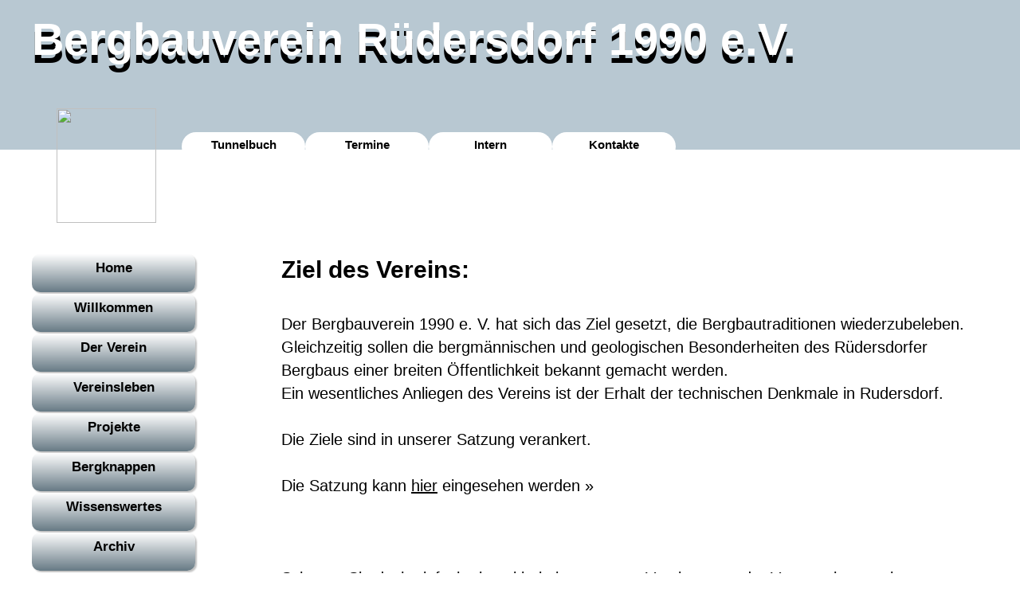

--- FILE ---
content_type: text/html
request_url: http://xn--bergbauverein-rdersdorf-qpc.de/ziele.html
body_size: 60428
content:
<!DOCTYPE html>
<html>
<head>
<meta charset="UTF-8">
<title>Ziele</title>
<meta name="referrer" content="same-origin">
<meta name="description" content="Homepage des Bergbauvereins Rüdersdorf 1990 e.V.">
<meta name="robots" content="max-image-preview:large">
<meta name="viewport" content="width=device-width,initial-scale=1,shrink-to-fit=no">
<style>html,body{-webkit-text-zoom:reset !important}@font-face{font-display:block;font-family:"Lato 2";src:url('css/Lato-Regular.woff2') format('woff2'),url('css/Lato-Regular.woff') format('woff');font-weight:400}body>div{font-size:0}p,span,h1,h2,h3,h4,h5,h6,a,li{margin:0;word-spacing:normal;word-wrap:break-word;-ms-word-wrap:break-word;pointer-events:auto;-ms-text-size-adjust:none !important;-moz-text-size-adjust:none !important;-webkit-text-size-adjust:none !important;text-size-adjust:none !important;max-height:10000000px}sup{font-size:inherit;vertical-align:baseline;position:relative;top:-0.4em}sub{font-size:inherit;vertical-align:baseline;position:relative;top:0.4em}ul{display:block;word-spacing:normal;word-wrap:break-word;line-break:normal;list-style-type:none;padding:0;margin:0;-moz-padding-start:0;-khtml-padding-start:0;-webkit-padding-start:0;-o-padding-start:0;-padding-start:0;-webkit-margin-before:0;-webkit-margin-after:0}li{display:block;white-space:normal}[data-marker]::before{content:attr(data-marker) ' ';-webkit-user-select:none;-khtml-user-select:none;-moz-user-select:none;-ms-user-select:none;-o-user-select:none;user-select:none;text-wrap:nowrap}li p{-webkit-touch-callout:none;-webkit-user-select:none;-khtml-user-select:none;-moz-user-select:none;-ms-user-select:none;-o-user-select:none;user-select:none}form{display:inline-block}a{text-decoration:inherit;color:inherit;-webkit-tap-highlight-color:rgba(0,0,0,0)}textarea{resize:none}.shm-l{float:left;clear:left}.shm-r{float:right;clear:right;shape-outside:content-box}.btf{display:none}.plyr{min-width:0 !important}html{font-family:sans-serif}body{font-size:0;margin:0;--z:1;zoom:var(--z)}audio,video{display:inline-block;vertical-align:baseline}audio:not([controls]){display:none;height:0}[hidden],template{display:none}a{background:0 0;outline:0}b,strong{font-weight:700}dfn{font-style:italic}h1,h2,h3,h4,h5,h6{font-size:1em;line-height:1;margin:0}img{border:0}svg:not(:root){overflow:hidden}button,input,optgroup,select,textarea{color:inherit;font:inherit;margin:0}button{overflow:visible}button,select{text-transform:none}button,html input[type=button],input[type=submit]{-webkit-appearance:button;cursor:pointer;box-sizing:border-box;white-space:normal}input[type=date],input[type=email],input[type=number],input[type=password],input[type=text],textarea{-webkit-appearance:none;appearance:none;box-sizing:border-box}button[disabled],html input[disabled]{cursor:default}button::-moz-focus-inner,input::-moz-focus-inner{border:0;padding:0}input{line-height:normal}input[type=checkbox],input[type=radio]{box-sizing:border-box;padding:0}input[type=number]::-webkit-inner-spin-button,input[type=number]::-webkit-outer-spin-button{height:auto}input[type=search]{-webkit-appearance:textfield;-moz-box-sizing:content-box;-webkit-box-sizing:content-box;box-sizing:content-box}input[type=search]::-webkit-search-cancel-button,input[type=search]::-webkit-search-decoration{-webkit-appearance:none}textarea{overflow:auto;box-sizing:border-box;border-color:#ddd}optgroup{font-weight:700}table{border-collapse:collapse;border-spacing:0}td,th{padding:0}blockquote{margin-block-start:0;margin-block-end:0;margin-inline-start:0;margin-inline-end:0}:-webkit-full-screen-ancestor:not(iframe){-webkit-clip-path:initial !important}
html{-webkit-font-smoothing:antialiased; -moz-osx-font-smoothing:grayscale}.menu-content{cursor:pointer;position:relative}li{-webkit-tap-highlight-color:rgba(0,0,0,0)}
#b{background:#fff url(images/rockywall.png) repeat center top}.v78{display:inline-block;vertical-align:top}.ps417{position:relative;margin-top:0}.s542{width:100%;min-width:1920px;min-height:300px}.c92{border:0;-webkit-border-radius:0;-moz-border-radius:0;border-radius:0;background-color:#b8c8d2;background-repeat:no-repeat;background-position:50% 50%;background-size:cover;background-image:url(images/e/20130517-0855-320.jpg)}.z186{z-index:1;pointer-events:none}.ps418{position:relative;margin-top:14px}.v79{display:block}.s543{width:1920px;margin-left:auto;margin-right:auto;min-height:194px}.ps419{position:relative;margin-left:0;margin-top:0}.s544{min-width:1920px;width:1920px;min-height:194px}.s545{min-width:1920px;width:1920px;min-height:194px;line-height:0}.ps420{position:relative;margin-left:0;margin-top:0}.s546{min-width:1920px;width:1920px;min-height:178px}.z187{z-index:3;pointer-events:auto}.p39{text-indent:0;padding-bottom:0;padding-right:0;text-align:left}.f179{font-family:Verdana, Geneva, sans-serif;font-size:90px;font-size:calc(90px * var(--f));line-height:1.468;font-weight:700;font-style:normal;text-decoration:none;text-transform:none;letter-spacing:normal;color:#fff;background-color:initial;text-shadow:none}.ps421{position:relative;margin-left:0;margin-top:-162px}.s547{min-width:1920px;width:1920px;min-height:178px}.z188{z-index:2;pointer-events:auto}.f180{font-family:Verdana, Geneva, sans-serif;font-size:90px;font-size:calc(90px * var(--f));line-height:1.468;font-weight:700;font-style:normal;text-decoration:none;text-transform:none;letter-spacing:normal;color:#000;background-color:initial;text-shadow:none}.ps422{position:relative;margin-top:-108px}.s548{width:1920px;margin-left:auto;margin-right:auto;min-height:280px}.z189{pointer-events:none}.ps423{position:relative;margin-left:50px;margin-top:0}.s549{min-width:1242px;width:1242px;min-height:280px}.ps424{position:relative;margin-left:0;margin-top:0}.s550{min-width:200px;width:200px;min-height:280px;height:280px}.z190{z-index:4;pointer-events:auto}.a12{display:block}.i35{position:absolute;left:0;width:200px;height:231px;top:24px;border:0}.v80{display:inline-block;vertical-align:top;overflow:visible}.ps425{position:relative;margin-left:50px;margin-top:74px}.s551{min-width:992px;width:992px;height:58px}.z191{z-index:12;pointer-events:auto}.s552{min-width:992px;width:992px;min-height:58px;height:58px}.m12{padding:0px 0px 0px 0px}.ml12{outline:0}.s553{min-width:248px;width:248px;height:58px}.mcv12{display:inline-block}.s554{min-width:248px;width:248px;min-height:58px}.c94{border:0;-webkit-border-radius:29px;-moz-border-radius:29px;border-radius:29px;background-color:#fff}.ps426{position:relative;margin-left:0;margin-top:10px}.s555{min-width:248px;width:248px;min-height:38px}.z192{pointer-events:auto}.p40{text-indent:0;padding-bottom:0;padding-right:0;text-align:center}.f181{font-family:Verdana, Geneva, sans-serif;font-size:24px;font-size:calc(24px * var(--f));line-height:1.376;font-weight:700;font-style:normal;text-decoration:none;text-transform:none;letter-spacing:normal;color:#000;background-color:initial;text-shadow:none}.ps427{position:relative;margin-left:248px;margin-top:-58px}.ps428{position:relative;margin-left:496px;margin-top:-58px}.ps429{position:relative;margin-left:744px;margin-top:-58px}.c95{display:block;position:relative;pointer-events:none;min-width:1920px;width:100%;overflow:hidden;margin-top:28px;min-height:1970px}.s556{width:1920px;margin-left:auto;margin-right:auto;min-height:1900px}.s557{min-width:1920px;width:1920px;min-height:1100px}.ps430{position:relative;margin-left:0;margin-top:10px}.s558{min-width:328px;width:328px;height:796px}.z193{z-index:13;pointer-events:auto}.s559{min-width:328px;width:328px;min-height:796px;height:796px}.s560{min-width:328px;width:328px;height:76px;box-shadow:2px 2px 2px #c0c0c0;-webkit-border-radius:10px;-moz-border-radius:10px;border-radius:10px}.s561{min-width:328px;width:328px;min-height:76px}.c96{border:0;-webkit-border-radius:10px;-moz-border-radius:10px;border-radius:10px;background-image:-webkit-gradient(linear, 180deg, color-stop(0, rgb(255,255,255)), color-stop(1, rgb(103,122,133)));background-image:-o-linear-gradient(180deg, rgb(255,255,255) 0%, rgb(103,122,133) 100%);background-image:-webkit-linear-gradient(180deg, rgb(255,255,255) 0%, rgb(103,122,133) 100%);background-image:-ms-linear-gradient(180deg, rgb(255,255,255) 0%, rgb(103,122,133) 100%);background-image:linear-gradient(180deg, rgb(255,255,255) 0%, rgb(103,122,133) 100%)}.ps431{position:relative;margin-left:0;margin-top:4px}.s562{min-width:328px;width:328px;min-height:67px}.f182{font-family:Verdana, Geneva, sans-serif;font-size:28px;font-size:calc(28px * var(--f));line-height:1.680;font-weight:700;font-style:normal;text-decoration:none;text-transform:none;letter-spacing:normal;color:#000;background-color:initial;text-shadow:none}.ps432{position:relative;margin-left:0;margin-top:4px}.v81{display:none}.ps433{position:relative;margin-left:328px;margin-top:-76px}.s563{min-width:400px;width:400px;min-height:228px;height:228px}.z194{z-index:9999}.s564{min-width:400px;width:400px;height:76px}.s565{min-width:400px;width:400px;min-height:76px}.c97{border:0;-webkit-border-radius:0;-moz-border-radius:0;border-radius:0;background-image:-webkit-gradient(linear, 180deg, color-stop(0, rgb(255,255,255)), color-stop(1, rgb(103,122,133)));background-image:-o-linear-gradient(180deg, rgb(255,255,255) 0%, rgb(103,122,133) 100%);background-image:-webkit-linear-gradient(180deg, rgb(255,255,255) 0%, rgb(103,122,133) 100%);background-image:-ms-linear-gradient(180deg, rgb(255,255,255) 0%, rgb(103,122,133) 100%);background-image:linear-gradient(180deg, rgb(255,255,255) 0%, rgb(103,122,133) 100%)}.ps434{position:relative;margin-left:0;margin-top:4px}.s566{min-width:400px;width:400px;min-height:67px}.f183{font-family:Verdana, Geneva, sans-serif;font-size:28px;font-size:calc(28px * var(--f));line-height:1.680;font-weight:700;font-style:normal;text-decoration:none;text-transform:none;letter-spacing:normal;color:#000;background-color:initial;text-shadow:none}.ps435{position:relative;margin-left:0;margin-top:0}.s567{min-width:400px;width:400px;min-height:358px;height:358px}.s568{min-width:400px;width:400px;height:70px}.s569{min-width:400px;width:400px;min-height:70px}.ps436{position:relative;margin-left:0;margin-top:1px}.s570{min-width:400px;width:400px;min-height:67px}.f184{font-family:Verdana, Geneva, sans-serif;font-size:28px;font-size:calc(28px * var(--f));line-height:1.680;font-weight:700;font-style:normal;text-decoration:none;text-transform:none;letter-spacing:normal;color:#000;background-color:initial;text-shadow:none}.ps437{position:relative;margin-left:0;margin-top:2px}.ps438{position:relative;margin-left:328px;margin-top:-76px}.s571{min-width:400px;width:400px;min-height:358px;height:358px}.s572{min-width:400px;width:400px;height:70px}.s573{min-width:400px;width:400px;min-height:70px}.ps439{position:relative;margin-left:0;margin-top:1px}.s574{min-width:400px;width:400px;min-height:67px}.v82{display:none}.ps440{position:relative;margin-left:0;margin-top:84px}.s575{min-width:328px;width:328px;height:76px;box-shadow:2px 2px 2px #c0c0c0;-webkit-border-radius:10px;-moz-border-radius:10px;border-radius:10px}.s576{min-width:328px;width:328px;min-height:76px}.ps441{position:relative;margin-left:0;margin-top:19px}.s577{min-width:328px;width:328px;min-height:37px}.f185{font-family:Verdana, Geneva, sans-serif;font-size:15px;font-size:calc(15px * var(--f));line-height:1.668;font-weight:700;font-style:normal;text-decoration:none;text-transform:none;letter-spacing:normal;color:#000;background-color:initial;text-shadow:none}.s578{min-width:400px;width:400px;min-height:214px;height:214px}.s579{min-width:400px;width:400px;height:70px}.s580{min-width:400px;width:400px;min-height:70px}.s581{min-width:400px;width:400px;min-height:67px}.ps442{position:relative;margin-left:172px;margin-top:0}.s582{min-width:1420px;width:1420px;min-height:1100px}.z195{z-index:5;pointer-events:auto}.f186{font-family:"Helvetica Neue", sans-serif;font-size:48px;font-size:calc(48px * var(--f));line-height:1.730;font-weight:700;font-style:normal;text-decoration:none;text-transform:none;letter-spacing:normal;color:#000;background-color:initial;text-shadow:none}.f187{font-family:Verdana, Geneva, sans-serif;font-size:32px;font-size:calc(32px * var(--f));line-height:1.470;font-weight:400;font-style:normal;text-decoration:none;text-transform:none;letter-spacing:normal;color:#000;background-color:initial;text-shadow:none}.f188{font-family:Verdana, Geneva, sans-serif;font-size:32px;font-size:calc(32px * var(--f));line-height:1.470;font-weight:400;font-style:normal;text-decoration:none;text-transform:none;letter-spacing:normal;color:#000;background-color:initial;text-shadow:none}.f189{font-family:Verdana, Geneva, sans-serif;font-size:32px;font-size:calc(32px * var(--f));line-height:1.470;font-weight:400;font-style:normal;text-decoration:underline;text-transform:none;letter-spacing:normal;color:#000;background-color:initial;text-shadow:none}.f190{font-family:Verdana, Geneva, sans-serif;font-size:32px;font-size:calc(32px * var(--f));line-height:1.470;font-weight:700;font-style:normal;text-decoration:none;text-transform:none;letter-spacing:normal;color:#000;background-color:initial;text-shadow:none}.f191{font-family:Verdana, Geneva, sans-serif;font-size:32px;font-size:calc(32px * var(--f));line-height:1.470;font-weight:400;font-style:normal;text-decoration:underline;text-transform:none;letter-spacing:normal;color:#000;background-color:initial;text-shadow:none}.ps443{position:relative;margin-left:500px;margin-top:0}.s583{min-width:1420px;width:1420px;min-height:800px}.z196{z-index:6;pointer-events:auto}.map1{line-height:1.5}.un13-label{font-size:12px;line-height:1.5}body{--d:0;--s:1920}@media (min-width:1200px) and (max-width:1919px) {.s542{min-width:1200px;min-height:188px}.ps418{margin-top:9px}.s543{width:1200px;min-height:121px}.s544{min-width:1200px;width:1200px;min-height:121px}.s545{min-width:1200px;width:1200px;min-height:121px}.s546{min-width:1200px;width:1200px;min-height:111px}.f179{font-size:56px;font-size:calc(56px * var(--f));line-height:1.465}.f179:visited{font-size:56px;font-size:calc(56px * var(--f));line-height:1.465}.f179:hover{font-size:56px;font-size:calc(56px * var(--f));line-height:1.465}.f179:active{font-size:56px;font-size:calc(56px * var(--f));line-height:1.465}.ps421{margin-top:-101px}.s547{min-width:1200px;width:1200px;min-height:111px}.f180{font-size:56px;font-size:calc(56px * var(--f));line-height:1.465}.ps422{margin-top:-68px}.s548{width:1200px;min-height:175px}.ps423{margin-left:31px}.s549{min-width:777px;width:777px;min-height:175px}.s550{min-width:125px;width:125px;min-height:175px;height:175px}.i35{width:125px;height:144px;top:16px}.ps425{margin-left:32px;margin-top:46px}.s551{min-width:620px;width:620px;height:36px}.s552{min-width:620px;width:620px;min-height:36px;height:36px}.s553{min-width:155px;width:155px;height:36px}.s554{min-width:155px;width:155px;min-height:36px}.c94{-webkit-border-radius:18px;-moz-border-radius:18px;border-radius:18px}.ps426{margin-top:6px}.s555{min-width:155px;width:155px;min-height:24px}.f181{font-size:15px;font-size:calc(15px * var(--f));line-height:1.334}.ps427{margin-left:155px;margin-top:-36px}.ps428{margin-left:310px;margin-top:-36px}.ps429{margin-left:465px;margin-top:-36px}.c95{min-width:1200px;margin-top:18px;min-height:1241px}.s556{width:1200px;min-height:1187px}.s557{min-width:1201px;width:1201px;min-height:688px}.ps430{margin-top:6px}.s558{min-width:205px;width:205px;height:503px}.s559{min-width:205px;width:205px;min-height:502px;height:503px}.s560{min-width:205px;width:205px;height:48px}.s561{min-width:205px;width:205px;min-height:48px}.ps431{margin-top:3px}.s562{min-width:205px;width:205px;min-height:42px}.f182{font-size:17px;font-size:calc(17px * var(--f));line-height:1.707}.ps432{margin-top:2px}.ps433{margin-left:205px;margin-top:-48px}.s563{min-width:250px;width:250px;min-height:144px;height:144px}.s564{min-width:250px;width:250px;height:48px}.s565{min-width:250px;width:250px;min-height:48px}.ps434{margin-top:3px}.s566{min-width:250px;width:250px;min-height:42px}.f183{font-size:17px;font-size:calc(17px * var(--f));line-height:1.707}.s567{min-width:250px;width:250px;min-height:225px;height:225px}.s568{min-width:250px;width:250px;height:44px}.s569{min-width:250px;width:250px;min-height:44px}.s570{min-width:250px;width:250px;min-height:42px}.f184{font-size:17px;font-size:calc(17px * var(--f));line-height:1.707}.ps437{margin-top:1px}.ps438{margin-left:205px;margin-top:-48px}.s571{min-width:250px;width:250px;min-height:225px;height:225px}.s572{min-width:250px;width:250px;height:44px}.s573{min-width:250px;width:250px;min-height:44px}.s574{min-width:250px;width:250px;min-height:42px}.ps440{margin-top:53px}.s575{min-width:205px;width:205px;height:48px}.s576{min-width:205px;width:205px;min-height:48px}.ps441{margin-top:5px}.s577{min-width:205px;width:205px}.s578{min-width:250px;width:250px;min-height:134px;height:135px}.s579{min-width:250px;width:250px;height:44px}.s580{min-width:250px;width:250px;min-height:44px}.s581{min-width:250px;width:250px;min-height:42px}.ps442{margin-left:108px}.s582{min-width:888px;width:888px;min-height:688px}.f186{font-size:30px;font-size:calc(30px * var(--f));line-height:1.701}.f187{font-size:20px;font-size:calc(20px * var(--f));line-height:1.451}.f188{font-size:20px;font-size:calc(20px * var(--f));line-height:1.451}.f188:visited{font-size:20px;font-size:calc(20px * var(--f));line-height:1.451}.f188:hover{font-size:20px;font-size:calc(20px * var(--f));line-height:1.451}.f188:active{font-size:20px;font-size:calc(20px * var(--f));line-height:1.451}.f189{font-size:20px;font-size:calc(20px * var(--f));line-height:1.451}.f189:visited{font-size:20px;font-size:calc(20px * var(--f));line-height:1.451}.f189:hover{font-size:20px;font-size:calc(20px * var(--f));line-height:1.451}.f189:active{font-size:20px;font-size:calc(20px * var(--f));line-height:1.451}.f190{font-size:20px;font-size:calc(20px * var(--f));line-height:1.451}.f190:visited{font-size:20px;font-size:calc(20px * var(--f));line-height:1.451}.f190:hover{font-size:20px;font-size:calc(20px * var(--f));line-height:1.451}.f190:active{font-size:20px;font-size:calc(20px * var(--f));line-height:1.451}.f191{font-size:20px;font-size:calc(20px * var(--f));line-height:1.451}.f191:visited{font-size:20px;font-size:calc(20px * var(--f));line-height:1.451}.f191:hover{font-size:20px;font-size:calc(20px * var(--f));line-height:1.451}.f191:active{font-size:20px;font-size:calc(20px * var(--f));line-height:1.451}.ps443{margin-left:313px;margin-top:-1px}.s583{min-width:888px;width:888px;min-height:500px}body{--d:1;--s:1200}}@media (min-width:960px) and (max-width:1199px) {.s542{min-width:960px;min-height:150px}.ps418{margin-top:7px}.s543{width:960px;min-height:97px}.s544{min-width:960px;width:960px;min-height:97px}.s545{min-width:960px;width:960px;min-height:97px}.s546{min-width:960px;width:960px;min-height:89px}.f179{font-size:45px;font-size:calc(45px * var(--f));line-height:1.445}.f179:visited{font-size:45px;font-size:calc(45px * var(--f));line-height:1.445}.f179:hover{font-size:45px;font-size:calc(45px * var(--f));line-height:1.445}.f179:active{font-size:45px;font-size:calc(45px * var(--f));line-height:1.445}.ps421{margin-top:-81px}.s547{min-width:960px;width:960px;min-height:89px}.f180{font-size:45px;font-size:calc(45px * var(--f));line-height:1.445}.ps422{margin-top:-54px}.s548{width:960px;min-height:140px}.ps423{margin-left:25px}.s549{min-width:621px;width:621px;min-height:140px}.s550{min-width:100px;width:100px;min-height:140px;height:140px}.i35{width:100px;height:115px;top:13px}.ps425{margin-left:25px;margin-top:37px}.s551{min-width:496px;width:496px;height:29px}.s552{min-width:496px;width:496px;min-height:29px;height:29px}.s553{min-width:124px;width:124px;height:29px}.s554{min-width:124px;width:124px;min-height:29px}.c94{-webkit-border-radius:15px;-moz-border-radius:15px;border-radius:15px}.ps426{margin-top:5px}.s555{min-width:124px;width:124px;min-height:19px}.f181{font-size:12px;font-size:calc(12px * var(--f));line-height:1.334}.ps427{margin-left:124px;margin-top:-29px}.ps428{margin-left:248px;margin-top:-29px}.ps429{margin-left:372px;margin-top:-29px}.c95{min-width:960px;margin-top:14px;min-height:985px}.s556{width:960px;min-height:950px}.s557{min-width:960px;width:960px;min-height:550px}.ps430{margin-top:5px}.s558{min-width:164px;width:164px;height:398px}.s559{min-width:164px;width:164px;min-height:398px;height:398px}.s560{min-width:164px;width:164px;height:38px}.s561{min-width:164px;width:164px;min-height:38px}.ps431{margin-top:1px}.s562{min-width:164px;width:164px;min-height:35px}.f182{font-size:14px;font-size:calc(14px * var(--f));line-height:1.715}.ps432{margin-top:2px}.ps433{margin-left:164px;margin-top:-38px}.s563{min-width:200px;width:200px;min-height:114px;height:114px}.s564{min-width:200px;width:200px;height:38px}.s565{min-width:200px;width:200px;min-height:38px}.ps434{margin-top:1px}.s566{min-width:200px;width:200px;min-height:35px}.f183{font-size:14px;font-size:calc(14px * var(--f));line-height:1.715}.s567{min-width:200px;width:200px;min-height:179px;height:179px}.s568{min-width:200px;width:200px;height:35px}.s569{min-width:200px;width:200px;min-height:35px}.ps436{margin-top:0}.s570{min-width:200px;width:200px;min-height:35px}.f184{font-size:14px;font-size:calc(14px * var(--f));line-height:1.715}.ps437{margin-top:1px}.ps438{margin-left:164px;margin-top:-38px}.s571{min-width:200px;width:200px;min-height:179px;height:179px}.s572{min-width:200px;width:200px;height:35px}.s573{min-width:200px;width:200px;min-height:35px}.ps439{margin-top:0}.s574{min-width:200px;width:200px;min-height:35px}.ps440{margin-top:42px}.s575{min-width:164px;width:164px;height:38px}.s576{min-width:164px;width:164px;min-height:38px}.ps441{margin-top:0}.s577{min-width:164px;width:164px}.s578{min-width:200px;width:200px;min-height:107px;height:107px}.s579{min-width:200px;width:200px;height:35px}.s580{min-width:200px;width:200px;min-height:35px}.s581{min-width:200px;width:200px;min-height:35px}.ps442{margin-left:86px}.s582{min-width:710px;width:710px;min-height:550px}.f186{font-size:24px;font-size:calc(24px * var(--f));line-height:1.709}.f187{font-size:16px;font-size:calc(16px * var(--f));line-height:1.438}.f188{font-size:16px;font-size:calc(16px * var(--f));line-height:1.438}.f188:visited{font-size:16px;font-size:calc(16px * var(--f));line-height:1.438}.f188:hover{font-size:16px;font-size:calc(16px * var(--f));line-height:1.438}.f188:active{font-size:16px;font-size:calc(16px * var(--f));line-height:1.438}.f189{font-size:16px;font-size:calc(16px * var(--f));line-height:1.438}.f189:visited{font-size:16px;font-size:calc(16px * var(--f));line-height:1.438}.f189:hover{font-size:16px;font-size:calc(16px * var(--f));line-height:1.438}.f189:active{font-size:16px;font-size:calc(16px * var(--f));line-height:1.438}.f190{font-size:16px;font-size:calc(16px * var(--f));line-height:1.438}.f190:visited{font-size:16px;font-size:calc(16px * var(--f));line-height:1.438}.f190:hover{font-size:16px;font-size:calc(16px * var(--f));line-height:1.438}.f190:active{font-size:16px;font-size:calc(16px * var(--f));line-height:1.438}.f191{font-size:16px;font-size:calc(16px * var(--f));line-height:1.438}.f191:visited{font-size:16px;font-size:calc(16px * var(--f));line-height:1.438}.f191:hover{font-size:16px;font-size:calc(16px * var(--f));line-height:1.438}.f191:active{font-size:16px;font-size:calc(16px * var(--f));line-height:1.438}.ps443{margin-left:250px}.s583{min-width:710px;width:710px;min-height:400px}body{--d:2;--s:960}}@media (min-width:768px) and (max-width:959px) {.s542{min-width:768px;min-height:120px}.ps418{margin-top:6px}.s543{width:768px;min-height:77px}.s544{min-width:768px;width:768px;min-height:77px}.s545{min-width:768px;width:768px;min-height:77px}.s546{min-width:768px;width:768px;min-height:71px}.f179{font-size:36px;font-size:calc(36px * var(--f));line-height:1.445}.f179:visited{font-size:36px;font-size:calc(36px * var(--f));line-height:1.445}.f179:hover{font-size:36px;font-size:calc(36px * var(--f));line-height:1.445}.f179:active{font-size:36px;font-size:calc(36px * var(--f));line-height:1.445}.ps421{margin-top:-65px}.s547{min-width:768px;width:768px;min-height:71px}.f180{font-size:36px;font-size:calc(36px * var(--f));line-height:1.445}.ps422{margin-top:-43px}.s548{width:768px;min-height:112px}.ps423{margin-left:20px}.s549{min-width:496px;width:496px;min-height:112px}.s550{min-width:80px;width:80px;min-height:112px;height:112px}.i35{width:80px;height:92px;top:10px}.ps425{margin-left:20px;margin-top:29px}.s551{min-width:396px;width:396px;height:23px}.s552{min-width:396px;width:396px;min-height:23px;height:23px}.s553{min-width:99px;width:99px;height:23px}.s554{min-width:99px;width:99px;min-height:23px}.c94{-webkit-border-radius:12px;-moz-border-radius:12px;border-radius:12px}.ps426{margin-top:4px}.s555{min-width:99px;width:99px;min-height:15px}.f181{font-size:9px;font-size:calc(9px * var(--f));line-height:1.334}.ps427{margin-left:99px;margin-top:-23px}.ps428{margin-left:198px;margin-top:-23px}.ps429{margin-left:297px;margin-top:-23px}.c95{min-width:768px;margin-top:11px;min-height:783px}.s556{width:768px;min-height:760px}.s557{min-width:768px;width:768px;min-height:440px}.ps430{margin-top:4px}.s558{min-width:131px;width:131px;height:314px}.s559{min-width:131px;width:131px;min-height:314px;height:314px}.s560{min-width:131px;width:131px;height:30px}.s561{min-width:131px;width:131px;min-height:30px}.ps431{margin-top:1px}.s562{min-width:131px;width:131px;min-height:27px}.f182{font-size:11px;font-size:calc(11px * var(--f));line-height:1.637}.ps432{margin-top:1px}.ps433{margin-left:131px;margin-top:-30px}.s563{min-width:160px;width:160px;min-height:90px;height:90px}.s564{min-width:160px;width:160px;height:30px}.s565{min-width:160px;width:160px;min-height:30px}.ps434{margin-top:1px}.s566{min-width:160px;width:160px;min-height:27px}.f183{font-size:11px;font-size:calc(11px * var(--f));line-height:1.637}.s567{min-width:160px;width:160px;min-height:143px;height:143px}.s568{min-width:160px;width:160px;height:28px}.s569{min-width:160px;width:160px;min-height:28px}.ps436{margin-top:0}.s570{min-width:160px;width:160px;min-height:27px}.f184{font-size:11px;font-size:calc(11px * var(--f));line-height:1.637}.ps437{margin-top:0}.ps438{margin-left:131px;margin-top:-31px}.s571{min-width:160px;width:160px;min-height:143px;height:143px}.s572{min-width:160px;width:160px;height:28px}.s573{min-width:160px;width:160px;min-height:28px}.ps439{margin-top:0}.s574{min-width:160px;width:160px;min-height:27px}.ps440{margin-top:33px}.s575{min-width:131px;width:131px;height:37px}.s576{min-width:131px;width:131px;min-height:37px}.ps441{margin-top:0}.s577{min-width:131px;width:131px}.s578{min-width:160px;width:160px;min-height:85px;height:86px}.s579{min-width:160px;width:160px;height:28px}.s580{min-width:160px;width:160px;min-height:28px}.s581{min-width:160px;width:160px;min-height:27px}.ps442{margin-left:69px}.s582{min-width:568px;width:568px;min-height:440px}.f186{font-size:19px;font-size:calc(19px * var(--f));line-height:1.738}.f187{font-size:12px;font-size:calc(12px * var(--f));line-height:1.418}.f188{font-size:12px;font-size:calc(12px * var(--f));line-height:1.418}.f188:visited{font-size:12px;font-size:calc(12px * var(--f));line-height:1.418}.f188:hover{font-size:12px;font-size:calc(12px * var(--f));line-height:1.418}.f188:active{font-size:12px;font-size:calc(12px * var(--f));line-height:1.418}.f189{font-size:12px;font-size:calc(12px * var(--f));line-height:1.418}.f189:visited{font-size:12px;font-size:calc(12px * var(--f));line-height:1.418}.f189:hover{font-size:12px;font-size:calc(12px * var(--f));line-height:1.418}.f189:active{font-size:12px;font-size:calc(12px * var(--f));line-height:1.418}.f190{font-size:12px;font-size:calc(12px * var(--f));line-height:1.418}.f190:visited{font-size:12px;font-size:calc(12px * var(--f));line-height:1.418}.f190:hover{font-size:12px;font-size:calc(12px * var(--f));line-height:1.418}.f190:active{font-size:12px;font-size:calc(12px * var(--f));line-height:1.418}.f191{font-size:12px;font-size:calc(12px * var(--f));line-height:1.418}.f191:visited{font-size:12px;font-size:calc(12px * var(--f));line-height:1.418}.f191:hover{font-size:12px;font-size:calc(12px * var(--f));line-height:1.418}.f191:active{font-size:12px;font-size:calc(12px * var(--f));line-height:1.418}.ps443{margin-left:200px}.s583{min-width:568px;width:568px;min-height:320px}body{--d:3;--s:768}}@media (min-width:480px) and (max-width:767px) {.s542{min-width:480px;min-height:75px}.ps418{margin-top:3px}.s543{width:480px;min-height:50px}.s544{min-width:480px;width:480px;min-height:50px}.s545{min-width:480px;width:480px;min-height:50px}.ps420{margin-left:12px}.s546{min-width:468px;width:468px;min-height:45px}.f179{font-size:23px;font-size:calc(23px * var(--f));line-height:1.479}.f179:visited{font-size:23px;font-size:calc(23px * var(--f));line-height:1.479}.f179:hover{font-size:23px;font-size:calc(23px * var(--f));line-height:1.479}.f179:active{font-size:23px;font-size:calc(23px * var(--f));line-height:1.479}.ps421{margin-top:-40px}.s547{min-width:480px;width:480px;min-height:45px}.f180{font-size:23px;font-size:calc(23px * var(--f));line-height:1.479}.ps422{margin-top:-22px}.s548{width:480px;min-height:175px}.ps423{margin-left:117px}.s549{min-width:363px;width:363px;min-height:175px}.ps424{margin-left:213px;margin-top:52px}.s550{min-width:105px;width:105px;min-height:123px;height:123px}.i35{width:105px;height:121px;top:1px}.ps425{margin-left:0;margin-top:-175px}.s551{min-width:363px;width:363px;height:43px}.s552{min-width:363px;width:363px;min-height:43px;height:43px}.s553{min-width:90px;width:90px;height:43px}.s554{min-width:90px;width:90px;min-height:43px}.c94{-webkit-border-radius:22px;-moz-border-radius:22px;border-radius:22px}.ps426{margin-top:9px}.s555{min-width:90px;width:90px;min-height:24px}.f181{font-size:15px;font-size:calc(15px * var(--f));line-height:1.334;font-weight:400}.ps427{margin-left:91px;margin-top:-43px}.ps428{margin-left:182px;margin-top:-43px}.ps429{margin-left:273px;margin-top:-43px}.c95{min-width:480px;margin-top:-117px;min-height:1421px}.s556{width:480px;min-height:1421px}.s557{min-width:453px;width:453px;min-height:1208px}.ps430{margin-top:0}.s558{min-width:235px;width:235px;height:428px}.s559{min-width:235px;width:235px;min-height:428px;height:428px}.s560{min-width:235px;width:235px;height:38px}.s561{min-width:235px;width:235px;min-height:38px}.ps431{margin-top:0}.s562{min-width:235px;width:235px;min-height:37px}.f182{font-size:15px;font-size:calc(15px * var(--f));line-height:1.668}.ps432{margin-top:1px}.ps433{margin-left:235px;margin-top:-38px}.s563{min-width:120px;width:120px;min-height:113px;height:113px}.s564{min-width:120px;width:120px;height:37px}.s565{min-width:120px;width:120px;min-height:37px}.ps434{margin-top:10px}.s566{min-width:120px;width:120px;min-height:17px}.f183{font-size:12px;font-size:calc(12px * var(--f));line-height:1.251;font-weight:400}.ps435{margin-top:1px}.s567{min-width:159px;width:159px;min-height:194px;height:194px}.s568{min-width:159px;width:159px;height:38px}.s569{min-width:159px;width:159px;min-height:38px}.ps436{margin-top:0}.s570{min-width:159px;width:159px;min-height:37px}.f184{font-size:15px;font-size:calc(15px * var(--f));line-height:1.668;font-weight:400}.ps437{margin-top:1px}.ps438{margin-left:235px;margin-top:-38px}.s571{min-width:121px;width:121px;min-height:194px;height:194px}.s572{min-width:121px;width:121px;height:38px}.s573{min-width:121px;width:121px;min-height:38px}.ps439{margin-top:0}.s574{min-width:121px;width:121px;min-height:37px}.v82{display:block}.ps440{margin-top:1px}.s575{min-width:235px;width:235px;height:38px}.s576{min-width:235px;width:235px;min-height:38px}.ps441{margin-top:0}.s577{min-width:235px;width:235px}.s578{min-width:156px;width:156px;min-height:116px;height:116px}.s579{min-width:156px;width:156px;height:38px}.s580{min-width:156px;width:156px;min-height:38px}.s581{min-width:156px;width:156px;min-height:37px}.ps442{margin-left:3px;margin-top:67px}.s582{min-width:450px;width:450px;min-height:713px}.f186{font-size:17px;font-size:calc(17px * var(--f));line-height:1.707}.f187{font-size:17px;font-size:calc(17px * var(--f));line-height:1.472}.f188{font-size:17px;font-size:calc(17px * var(--f));line-height:1.472}.f188:visited{font-size:17px;font-size:calc(17px * var(--f));line-height:1.472}.f188:hover{font-size:17px;font-size:calc(17px * var(--f));line-height:1.472}.f188:active{font-size:17px;font-size:calc(17px * var(--f));line-height:1.472}.f189{font-size:17px;font-size:calc(17px * var(--f));line-height:1.472;text-decoration:none}.f189:visited{font-size:17px;font-size:calc(17px * var(--f));line-height:1.472;text-decoration:none}.f189:hover{font-size:17px;font-size:calc(17px * var(--f));line-height:1.472;text-decoration:none}.f189:active{font-size:17px;font-size:calc(17px * var(--f));line-height:1.472;text-decoration:none}.f190{font-size:17px;font-size:calc(17px * var(--f));line-height:1.472}.f190:visited{font-size:17px;font-size:calc(17px * var(--f));line-height:1.472}.f190:hover{font-size:17px;font-size:calc(17px * var(--f));line-height:1.472}.f190:active{font-size:17px;font-size:calc(17px * var(--f));line-height:1.472}.f191{font-size:17px;font-size:calc(17px * var(--f));line-height:1.472}.f191:visited{font-size:17px;font-size:calc(17px * var(--f));line-height:1.472}.f191:hover{font-size:17px;font-size:calc(17px * var(--f));line-height:1.472}.f191:active{font-size:17px;font-size:calc(17px * var(--f));line-height:1.472}.ps443{margin-left:12px;margin-top:-87px}.s583{min-width:453px;width:453px;min-height:300px}body{--d:4;--s:480}}@media (max-width:479px) {.s542{min-width:320px;min-height:50px}.ps418{margin-top:2px}.s543{width:320px;min-height:33px}.s544{min-width:320px;width:320px;min-height:33px}.s545{min-width:320px;width:320px;min-height:33px}.ps420{margin-left:8px}.s546{min-width:312px;width:312px;min-height:30px}.f179{font-size:15px;font-size:calc(15px * var(--f))}.f179:visited{font-size:15px;font-size:calc(15px * var(--f))}.f179:hover{font-size:15px;font-size:calc(15px * var(--f))}.f179:active{font-size:15px;font-size:calc(15px * var(--f))}.ps421{margin-top:-27px}.s547{min-width:320px;width:320px;min-height:30px}.f180{font-size:15px;font-size:calc(15px * var(--f))}.ps422{margin-top:-15px}.s548{width:320px;min-height:117px}.ps423{margin-left:0}.s549{min-width:320px;width:320px;min-height:117px}.ps424{margin-left:220px;margin-top:35px}.s550{min-width:70px;width:70px;min-height:82px;height:82px}.i35{width:70px;height:81px;top:0}.ps425{margin-left:0;margin-top:-117px}.s551{min-width:320px;width:320px;height:29px}.s552{min-width:320px;width:320px;min-height:29px;height:29px}.s553{min-width:80px;width:80px;height:29px}.s554{min-width:80px;width:80px;min-height:29px}.c94{-webkit-border-radius:15px;-moz-border-radius:15px;border-radius:15px}.ps426{margin-top:6px}.s555{min-width:80px;width:80px;min-height:16px}.f181{font-size:10px;font-size:calc(10px * var(--f));line-height:1.301;font-weight:400}.ps427{margin-left:80px;margin-top:-29px}.ps428{margin-left:160px;margin-top:-29px}.ps429{margin-left:240px;margin-top:-29px}.c95{min-width:320px;margin-top:-78px;min-height:1024px}.s556{width:320px;min-height:1024px}.s557{min-width:302px;width:302px;min-height:798px}.ps430{margin-top:0}.s558{min-width:157px;width:157px;height:385px}.s559{min-width:157px;width:157px;min-height:385px;height:385px}.s560{min-width:157px;width:157px;height:35px}.s561{min-width:157px;width:157px;min-height:35px}.ps431{margin-top:5px}.s562{min-width:157px;width:157px;min-height:25px}.f182{font-size:10px;font-size:calc(10px * var(--f));line-height:1.701}.ps432{margin-top:0}.ps433{margin-left:157px;margin-top:-35px}.s563{min-width:108px;width:108px;min-height:81px;height:81px}.s564{min-width:108px;width:108px;height:27px}.s565{min-width:108px;width:108px;min-height:27px}.ps434{margin-top:7px}.s566{min-width:108px;width:108px;min-height:12px}.f183{font-size:8px;font-size:calc(8px * var(--f));line-height:1.251;font-weight:400}.s567{min-width:106px;width:106px;min-height:129px;height:129px}.s568{min-width:106px;width:106px;height:25px}.s569{min-width:106px;width:106px;min-height:25px}.ps436{margin-top:0}.s570{min-width:106px;width:106px;min-height:25px}.f184{font-size:10px;font-size:calc(10px * var(--f));line-height:1.701;font-weight:400}.ps437{margin-top:1px}.ps438{margin-left:157px;margin-top:-35px}.s571{min-width:81px;width:81px;min-height:179px;height:179px}.s572{min-width:81px;width:81px;height:35px}.s573{min-width:81px;width:81px;min-height:35px}.ps439{margin-top:5px}.s574{min-width:81px;width:81px;min-height:25px}.v82{display:block}.ps440{margin-top:0}.s575{min-width:157px;width:157px;height:35px}.s576{min-width:157px;width:157px;min-height:35px}.ps441{margin-top:5px}.s577{min-width:157px;width:157px;min-height:25px}.f185{font-size:10px;font-size:calc(10px * var(--f));line-height:1.701}.s578{min-width:104px;width:104px;min-height:77px;height:77px}.s579{min-width:104px;width:104px;height:25px}.s580{min-width:104px;width:104px;min-height:25px}.s581{min-width:104px;width:104px;min-height:25px}.ps442{margin-left:2px;margin-top:-10px}.s582{min-width:300px;width:300px;min-height:423px}.f186{font-size:11px;font-size:calc(11px * var(--f));line-height:1.637}.f187{font-size:11px;font-size:calc(11px * var(--f));line-height:1.456}.f188{font-size:11px;font-size:calc(11px * var(--f));line-height:1.456}.f188:visited{font-size:11px;font-size:calc(11px * var(--f));line-height:1.456}.f188:hover{font-size:11px;font-size:calc(11px * var(--f));line-height:1.456}.f188:active{font-size:11px;font-size:calc(11px * var(--f));line-height:1.456}.f189{font-size:11px;font-size:calc(11px * var(--f));line-height:1.456;text-decoration:none}.f189:visited{font-size:11px;font-size:calc(11px * var(--f));line-height:1.456;text-decoration:none}.f189:hover{font-size:11px;font-size:calc(11px * var(--f));line-height:1.456;text-decoration:none}.f189:active{font-size:11px;font-size:calc(11px * var(--f));line-height:1.456;text-decoration:none}.f190{font-size:11px;font-size:calc(11px * var(--f));line-height:1.456}.f190:visited{font-size:11px;font-size:calc(11px * var(--f));line-height:1.456}.f190:hover{font-size:11px;font-size:calc(11px * var(--f));line-height:1.456}.f190:active{font-size:11px;font-size:calc(11px * var(--f));line-height:1.456}.f191{font-size:11px;font-size:calc(11px * var(--f));line-height:1.456}.f191:visited{font-size:11px;font-size:calc(11px * var(--f));line-height:1.456}.f191:hover{font-size:11px;font-size:calc(11px * var(--f));line-height:1.456}.f191:active{font-size:11px;font-size:calc(11px * var(--f));line-height:1.456}.ps443{margin-left:8px;margin-top:26px}.s583{min-width:302px;width:302px;min-height:200px}body{--d:5;--s:320}}@media (min-width:1920px) and (-webkit-min-device-pixel-ratio:1.7), (min-width:1920px) and (min-resolution:144dpi) {.c92{background-image:url(images/0/20130517-0855-640.jpg)}}@media (min-width:1920px) and (-webkit-min-device-pixel-ratio:2.7), (min-width:1920px) and (min-resolution:240dpi) {.c92{background-image:url(images/p/20130517-0855-960.jpg)}}@media (min-width:320px) {.c92{background-image:url(images/l/20130517-0855-480.jpg)}}@media (min-width:320px) and (-webkit-min-device-pixel-ratio:1.7),(min-width:320px) and (min-resolution:144dpi) {.c92{background-image:url(images/0/20130517-0855-960.jpg)}}@media (min-width:320px) and (-webkit-min-device-pixel-ratio:2.7),(min-width:320px) and (min-resolution:240dpi) {.c92{background-image:url(images/v/20130517-0855-1440.jpg)}}@media (min-width:480px) {.c92{background-image:url(images/4/20130517-0855-768.jpg)}}@media (min-width:480px) and (-webkit-min-device-pixel-ratio:1.7),(min-width:480px) and (min-resolution:144dpi) {.c92{background-image:url(images/8/20130517-0855-1536.jpg)}}@media (min-width:768px) {.c92{background-image:url(images/2/20130517-0855-960.jpg)}}@media (min-width:960px) {.c92{background-image:url(images/0/20130517-0855-1200.jpg)}}@media (min-width:1200px) {.c92{background-image:url(images/r/20130517-0855-1600.jpg)}}@media (min-width:1600px) {.c92{background-image:url(images/l/20130517-0855-2000.jpg)}}@media (min-width:2000px) {.c92{background-image:url(images/c/20130517-0855-2560.jpg)}}</style>
<link rel="shortcut icon" type="image/x-icon" href="favicon.ico">
<link rel="apple-touch-icon" sizes="180x180" href="images/8/apple-touch-icon-801095.png">
<meta name="msapplication-TileImage" content="images/0/mstile-144x144-0f7eed.png">
<link rel="manifest" href="manifest.json" crossOrigin="use-credentials">
<script async src="https://www.googletagmanager.com/gtag/js?id="></script>
<script>window.dataLayer = window.dataLayer || [];function gtag(){dataLayer.push(arguments);}gtag('js',new Date());gtag('config','');</script>
<link onload="this.media='all';this.onload=null;" rel="stylesheet" href="css/site.2da61f.css" media="print">
<noscript><link rel="stylesheet" href="css/site.2da61f.css" type="text/css"></noscript>
</head>
<body style="--sw:0px" id="b">
<script>!function(){var e=document.body;"0"===e.style.getPropertyValue("--sw")&&e.style.setProperty("--sw","0px");var t=document.createElement("P");t.innerHTML="&nbsp;",t.style.cssText="position:fixed;visible:hidden;font-size:100px;zoom:1",e.appendChild(t);var n=function(t){return function(){var n=Math.trunc(1e4/parseFloat(window.getComputedStyle(t).getPropertyValue("font-size")))/100;n!=e.style.getPropertyValue("--f")&&e.style.setProperty("--f",n)}}(t);if("ResizeObserver"in window)new ResizeObserver(n).observe(t);else if("requestAnimationFrame"in window){var r=function(){n(),requestAnimationFrame(r)};requestAnimationFrame(r)}else setInterval(n,100)}()</script>

<div class="v78 ps417 s542 c92 z186">
<div class="ps418 v79 s543">
<div class="v78 ps419 s544">
<div class="v78 ps419 s545">
<div class="v78 ps420 s546 c93 z187">
<p class="p39"><a href="./" class="f179">Bergbauverein Rüdersdorf 1990 e.V.</a></p>
</div>
<div class="v78 ps421 s547 c93 z188">
<p class="p39 f180">Bergbauverein Rüdersdorf 1990 e.V.</p>
</div>
</div>
</div>
</div>
</div>
<div class="ps422 v79 s548 z189">
<div class="v78 ps423 s549">
<div class="v78 ps424 s550 c93 z190">
<a href="#" class="a12"><img src="images/logo-bergbauverein.gif" class="i35"></a>
</div>
<div class="v80 ps425 s551 z191">
<ul class="menu-dropdown v78 ps419 s552 m12" id="m23">
<li class="v79 ps419 s553">
<a href="tunnelbuch.html" class="ml12"><div class="menu-content mcv12"><div class="v78 ps419 s554 c94 z189"><div class="v78 ps426 s555 c93 z192"><p class="p40 f181">Tunnelbuch</p></div></div></div></a>
</li>
<li class="v79 ps427 s553">
<a href="termine.html" class="ml12"><div class="menu-content mcv12"><div class="v78 ps419 s554 c94 z189"><div class="v78 ps426 s555 c93 z192"><p class="p40 f181">Termine</p></div></div></div></a>
</li>
<li class="v79 ps428 s553">
<a href="http://www.bergbauverein-r%C3%BCdersdorf.de/pcheck.htm" class="ml12"><div class="menu-content mcv12"><div class="v78 ps419 s554 c94 z189"><div class="v78 ps426 s555 c93 z192"><p class="p40 f181">Intern</p></div></div></div></a>
</li>
<li class="v79 ps429 s553">
<a href="kontakte.html" class="ml12"><div class="menu-content mcv12"><div class="v78 ps419 s554 c94 z189"><div class="v78 ps426 s555 c93 z192"><p class="p40 f181">Kontakte</p></div></div></div></a>
</li>
</ul>
</div>
</div>
</div>
<div class="c95">
<div class="ps417 v79 s556 z189">
<div class="v78 ps420 s557">
<div class="v80 ps430 s558 z193">
<ul class="menu-dropdown v78 ps419 s559 m12" id="m24">
<li class="v79 ps419 s560">
<a href="./" class="ml12"><div class="menu-content mcv12"><div class="v78 ps419 s561 c96 z189"><div class="v78 ps431 s562 c93 z192"><p class="p40 f182">Home</p></div></div></div></a>
</li>
<li class="v79 ps432 s560">
<a href="grusswort.html" class="ml12"><div class="menu-content mcv12"><div class="v78 ps419 s561 c96 z189"><div class="v78 ps431 s562 c93 z192"><p class="p40 f182">Willkommen</p></div></div></div></a>
</li>
<li class="v79 ps432 s560">
<div class="menu-content mcv12">
<div class="v78 ps419 s561 c96 z189">
<div class="v78 ps431 s562 c93 z192">
<p class="p40 f182">Der Verein</p>
</div>
</div>
</div>
<ul class="menu-dropdown v81 ps433 s563 m12 z194">
<li class="v79 ps419 s564">
<a href="#" class="ml12"><div class="menu-content mcv12"><div class="v78 ps419 s565 c97 z189"><div class="v78 ps434 s566 c93 z192"><p class="p40 f183">Ziele</p></div></div></div></a>
</li>
<li class="v79 ps435 s564">
<a href="unser-verein.html" class="ml12"><div class="menu-content mcv12"><div class="v78 ps419 s565 c97 z189"><div class="v78 ps434 s566 c93 z192"><p class="p40 f183">Unser Verein</p></div></div></div></a>
</li>
<li class="v79 ps435 s564">
<a href="der-vorstand.html" class="ml12"><div class="menu-content mcv12"><div class="v78 ps419 s565 c97 z189"><div class="v78 ps434 s566 c93 z192"><p class="p40 f183">Der Vorstand</p></div></div></div></a>
</li>
</ul>
</li>
<li class="v79 ps432 s560">
<a href="vereinsleben.html" class="ml12"><div class="menu-content mcv12"><div class="v78 ps419 s561 c96 z189"><div class="v78 ps431 s562 c93 z192"><p class="p40 f182">Vereinsleben</p></div></div></div></a>
</li>
<li class="v79 ps432 s560">
<a href="projekte.html" class="ml12"><div class="menu-content mcv12"><div class="v78 ps419 s561 c96 z189"><div class="v78 ps431 s562 c93 z192"><p class="p40 f182">Projekte</p></div></div></div></a>
</li>
<li class="v79 ps432 s560">
<a href="bergknappen.html" class="ml12"><div class="menu-content mcv12"><div class="v78 ps419 s561 c96 z189"><div class="v78 ps431 s562 c93 z192"><p class="p40 f182">Bergknappen</p></div></div></div></a>
</li>
<li class="v79 ps432 s560">
<div class="menu-content mcv12">
<div class="v78 ps419 s561 c96 z189">
<div class="v78 ps431 s562 c93 z192">
<p class="p40 f182">Wissenswertes</p>
</div>
</div>
</div>
<ul class="menu-dropdown v81 ps433 s567 m12 z194">
<li class="v79 ps419 s568">
<a href="personlichkeiten.html" class="ml12"><div class="menu-content mcv12"><div class="v78 ps419 s569 c97 z189"><div class="v78 ps436 s570 c93 z192"><p class="p40 f184">Persönlichkeiten</p></div></div></div></a>
</li>
<li class="v79 ps437 s568">
<a href="bergbau-in-rudersdorf.html" class="ml12"><div class="menu-content mcv12"><div class="v78 ps419 s569 c97 z189"><div class="v78 ps436 s570 c93 z192"><p class="p40 f184">Bergbau in Rdf</p></div></div></div></a>
</li>
<li class="v79 ps437 s568">
<a href="http://www.bergbauverein-ruedersdorf.de/pdf/BergamtRdf1769-2019.pdf" target="_blank" rel="noopener" class="ml12"><div class="menu-content mcv12"><div class="v78 ps419 s569 c97 z189"><div class="v78 ps436 s570 c93 z192"><p class="p40 f184">Bergamt in Rdf</p></div></div></div></a>
</li>
<li class="v79 ps437 s568">
<a href="begriffe-im-bergbau.html" class="ml12"><div class="menu-content mcv12"><div class="v78 ps419 s569 c97 z189"><div class="v78 ps436 s570 c93 z192"><p class="p40 f184">Begriffe im Bergbau</p></div></div></div></a>
</li>
<li class="v79 ps437 s568">
<a href="http://www.bergbauverein-ruedersdorf.de/pdf/Bergmannshabit.pdf" target="_blank" rel="noopener" class="ml12"><div class="menu-content mcv12"><div class="v78 ps419 s569 c97 z189"><div class="v78 ps436 s570 c93 z192"><p class="p40 f184">Bergmannshabit</p></div></div></div></a>
</li>
</ul>
</li>
<li class="v79 ps432 s560">
<div class="menu-content mcv12">
<div class="v78 ps419 s561 c96 z189">
<div class="v78 ps431 s562 c93 z192">
<p class="p40 f182">Archiv</p>
</div>
</div>
</div>
<ul class="menu-dropdown v81 ps438 s571 m12 z194">
<li class="v79 ps419 s572">
<a href="2016.html" class="ml12"><div class="menu-content mcv12"><div class="v78 ps419 s573 c97 z189"><div class="v78 ps439 s574 c93 z192"><p class="p40 f182">2016</p></div></div></div></a>
</li>
<li class="v79 ps437 s572">
<a href="2015.html" class="ml12"><div class="menu-content mcv12"><div class="v78 ps419 s573 c97 z189"><div class="v78 ps439 s574 c93 z192"><p class="p40 f184">2015</p></div></div></div></a>
</li>
<li class="v79 ps437 s572">
<a href="2014.html" class="ml12"><div class="menu-content mcv12"><div class="v78 ps419 s573 c97 z189"><div class="v78 ps439 s574 c93 z192"><p class="p40 f184">2014</p></div></div></div></a>
</li>
<li class="v79 ps437 s572">
<a href="2010-2013.html" class="ml12"><div class="menu-content mcv12"><div class="v78 ps419 s573 c97 z189"><div class="v78 ps439 s574 c93 z192"><p class="p40 f184">2010-2013</p></div></div></div></a>
</li>
<li class="v79 ps437 s572">
<a href="alte-homepage.html" class="ml12"><div class="menu-content mcv12"><div class="v78 ps419 s573 c97 z189"><div class="v78 ps439 s574 c93 z192"><p class="p40 f184">Alte Homepage</p></div></div></div></a>
</li>
</ul>
</li>
<li class="v79 ps432 s560">
<a href="links.html" class="ml12"><div class="menu-content mcv12"><div class="v78 ps419 s561 c96 z189"><div class="v78 ps431 s562 c93 z192"><p class="p40 f182">Links</p></div></div></div></a>
</li>
<li class="v82 ps440 s575">
<a href="#" class="ml12"><div class="menu-content mcv12"><div class="v78 ps419 s576 c96 z189"><div class="v78 ps441 s577 c93 z192"><p class="p40 f185">Aktuelle Infos</p></div></div></div></a>
</li>
<li class="v79 ps432 s560">
<div class="menu-content mcv12">
<div class="v78 ps419 s561 c96 z189">
<div class="v78 ps431 s562 c93 z192">
<p class="p40 f182">Impressum &amp; Co</p>
</div>
</div>
</div>
<ul class="menu-dropdown v81 ps438 s578 m12 z194">
<li class="v79 ps419 s579">
<a href="impressum.html" class="ml12"><div class="menu-content mcv12"><div class="v78 ps419 s580 c97 z189"><div class="v78 ps436 s581 c93 z192"><p class="p40 f184">Impressum</p></div></div></div></a>
</li>
<li class="v79 ps437 s579">
<a href="haftungsausschluss.html" class="ml12"><div class="menu-content mcv12"><div class="v78 ps419 s580 c97 z189"><div class="v78 ps436 s581 c93 z192"><p class="p40 f184">Haftungsausschluss</p></div></div></div></a>
</li>
<li class="v79 ps437 s579">
<a href="datenschutz.html" class="ml12"><div class="menu-content mcv12"><div class="v78 ps419 s580 c97 z189"><div class="v78 ps436 s581 c93 z192"><p class="p40 f184">Datenschutz</p></div></div></div></a>
</li>
</ul>
</li>
</ul>
</div>
<div class="v78 ps442 s582 c93 z195">
<p class="p39 f186">Ziel des Vereins:</p>
<p class="p39 f187"><br></p>
<p class="p39 f187">Der Bergbauverein 1990 e. V. hat sich das Ziel gesetzt, die Bergbautraditionen wiederzubeleben. Gleichzeitig sollen die bergmännischen und geologischen Besonderheiten des Rüdersdorfer Bergbaus einer breiten Öffentlichkeit bekannt gemacht werden.</p>
<p class="p39 f187">Ein wesentliches Anliegen des Vereins ist der Erhalt der technischen Denkmale in Rudersdorf.</p>
<p class="p39 f187"><br></p>
<p class="p39 f187">Die Ziele sind in unserer Satzung verankert.</p>
<p class="p39 f187"><br></p>
<p class="p39"><a href="http://www.bergbauverein-ruedersdorf.de/pdf/satzung.pdf" target="_blank" rel="noopener" class="f188">Die Satzung kann </a><a href="http://www.bergbauverein-ruedersdorf.de/pdf/satzung.pdf" target="_blank" rel="noopener" class="f189">hier</a><a href="http://www.bergbauverein-ruedersdorf.de/pdf/satzung.pdf" target="_blank" rel="noopener" class="f188"> eingesehen werden »</a><span class="f187"> </span></p>
<p class="p39 f187"><br></p>
<p class="p39 f187"><br></p>
<p class="p39 f187"><br></p>
<p class="p39 f187">Schaune Sie doch einfach einmal bei einer unserer Vereinstage oder Veranstaltungen im Heinitztunnel innerhalb des Museumsparks in Rüdersdorf vorbei. </p>
<p class="p39 f187"><br></p>
<p class="p39 f187">Damit wir AUCH Zeit für Sie haben, bitte <a href="der-vorstand.html" class="f190">vorher den Vorstand über Ihr Interesse informieren</a>. Wir freuen uns auf Ihren Anruf bzw. über Ihre Mail.</p>
<p class="p39 f187"><br></p>
<p class="p39 f187">Die Termine können Sie <a href="termine.html" class="f191">hier</a> einsehen.</p>
</div>
</div>
<div class="v78 ps443 s583 c93 z196 map1 un13">
</div>
</div>
</div>
<div class="btf ps407 v76 s535 z181">
<div class="v77 ps408 s536 c2 z182">
<picture>
<source srcset="images/v/2002-05-21-005-303.jpg 1x, images/8/2002-05-21-005-606.jpg 2x, images/p/2002-05-21-005-909.jpg 3x" media="(max-width:479px)">
<source srcset="images/n/2002-05-21-005-455.jpg 1x, images/0/2002-05-21-005-910.jpg 2x" media="(max-width:767px)">
<source srcset="images/v/2002-05-21-005-560.jpg 1x, images/a/2002-05-21-005-1120.jpg 2x" media="(max-width:959px)">
<source srcset="images/8/2002-05-21-005-700.jpg 1x" media="(max-width:1199px)">
<source srcset="images/r/2002-05-21-005-875.jpg 1x" media="(max-width:1919px)">
<source srcset="images/l/2002-05-21-005-1400.jpg 1x" media="(min-width:1920px)">
<img src="images/l/2002-05-21-005-1400.jpg" loading="lazy" class="i33">
</picture>
</div>
</div>
<div class="btf c89">
<div class="ps409 v76 s537 z181">
<div class="v77 ps410 s538 c2 z182">
<p class="p37 f177">Der Eingang zum Heinitztunnel - Vereinsräume des Bergbauvereins</p>
</div>
</div>
</div>
<div class="btf v77 ps411 s539 c90 z183">
<div class="ps412 v76 s540">
<div class="v77 ps413 s3">
<div class="v77 ps414 s541">
<div class="v77 ps415 s5 c2 z184">
<p class="p38 f178">© Bergbauverein Rüdersdorf 2024</p>
</div>
<div class="v77 ps416 s6 c2 z185">
<img src="images/schlaegel-und-eisen.gif" loading="lazy" class="i34">
</div>
</div>
</div>
</div>
</div>
<div class="btf c91">
</div>
<script>var lwi=-1;function thresholdPassed(){var w=document.documentElement.clientWidth;var p=false;var cw=0;if(w>=480){cw++;}if(w>=768){cw++;}if(w>=960){cw++;}if(w>=1200){cw++;}if(w>=1920){cw++;}if(lwi!=cw){p=true;}lwi=cw;return p;}function gMapsInit(){var m=new google.maps.Map(document.querySelector('.un13'),{zoom: 14,center: new google.maps.LatLng(52.474939, 13.7769939),mapTypeId: google.maps.MapTypeId.ROADMAP,});var mrk=new google.maps.Marker({map:m,position:new google.maps.LatLng(52.474939, 13.7769939),});var iw=new google.maps.InfoWindow({content:"<div class=\"un13-label\"><b>Heinitztunnel im Museumspark</b><br></div>",});google.maps.event.addListener(mrk,"click",function(){iw.open(m,mrk);});iw.open(m,mrk);}!function(){if("Promise"in window&&void 0!==window.performance){var e,t,r=document,n=function(){return r.createElement("link")},o=new Set,a=n(),i=a.relList&&a.relList.supports&&a.relList.supports("prefetch"),s=location.href.replace(/#[^#]+$/,"");o.add(s);var c=function(e){var t=location,r="http:",n="https:";if(e&&e.href&&e.origin==t.origin&&[r,n].includes(e.protocol)&&(e.protocol!=r||t.protocol!=n)){var o=e.pathname;if(!(e.hash&&o+e.search==t.pathname+t.search||"?preload=no"==e.search.substr(-11)||".html"!=o.substr(-5)&&".html"!=o.substr(-5)&&"/"!=o.substr(-1)))return!0}},u=function(e){var t=e.replace(/#[^#]+$/,"");if(!o.has(t)){if(i){var a=n();a.rel="prefetch",a.href=t,r.head.appendChild(a)}else{var s=new XMLHttpRequest;s.open("GET",t,s.withCredentials=!0),s.send()}o.add(t)}},p=function(e){return e.target.closest("a")},f=function(t){var r=t.relatedTarget;r&&p(t)==r.closest("a")||e&&(clearTimeout(e),e=void 0)},d={capture:!0,passive:!0};r.addEventListener("touchstart",function(e){t=performance.now();var r=p(e);c(r)&&u(r.href)},d),r.addEventListener("mouseover",function(r){if(!(performance.now()-t<1200)){var n=p(r);c(n)&&(n.addEventListener("mouseout",f,{passive:!0}),e=setTimeout(function(){u(n.href),e=void 0},80))}},d)}}();dpth="/";!function(){var e={},t={},n={};window.ld=function(a,r,o){var c=function(){"interactive"==document.readyState?(r&&r(),document.addEventListener("readystatechange",function(){"complete"==document.readyState&&o&&o()})):"complete"==document.readyState?(r&&r(),o&&o()):document.addEventListener("readystatechange",function(){"interactive"==document.readyState&&r&&r(),"complete"==document.readyState&&o&&o()})},d=(1<<a.length)-1,u=0,i=function(r){var o=a[r],i=function(){for(var t=0;t<a.length;t++){var r=(1<<t)-1;if((u&r)==r&&n[a[t]]){if(!e[a[t]]){var o=document.createElement("script");o.textContent=n[a[t]],document.body.appendChild(o),e[a[t]]=!0}if((u|=1<<t)==d)return c(),0}}return 1};if(null==t[o]){t[o]=[];var f=new XMLHttpRequest;f.open("GET",o,!0),f.onload=function(){n[o]=f.responseText,[].forEach.call(t[o],function(e){e()})},t[o].push(i),f.send()}else{if(e[o])return i();t[o].push(i)}return 1};if(a.length)for(var f=0;f<a.length&&i(f);f++);else c()}}();ld([],function(){!function(){var e=document.querySelectorAll('a[href^="#"]');[].forEach.call(e,function(e){var t=navigator.userAgent,a=/chrome/i.test(t),o=/firefox/i.test(t),n=/iPad|iPhone|iPod/.test(t)&&!window.MSStream||"MacIntel"===navigator.platform&&navigator.maxTouchPoints>1;e.addEventListener("click",function(t){var r=!1,i=document.body.parentNode;n&&"none"!=getComputedStyle(i).getPropertyValue("scroll-snap-type")&&(i.setAttribute("data-snap",i.style.scrollSnapType),i.style.scrollSnapType="none",r=!0);var s=0;if(e.hash.length>1){var u=parseFloat(getComputedStyle(document.body).getPropertyValue("zoom"));!o&&u||(u=1);var l=e.hash.slice(1),c=document.getElementById(l);if(null===c&&null===(c=document.querySelector('[name="'+l+'"]')))return;s=a?c.getBoundingClientRect().top*u+pageYOffset:(c.getBoundingClientRect().top+pageYOffset)*u}else if(r)for(var m=document.querySelectorAll("[data-block-group]"),p=0;p<m.length;p++)if("none"!=getComputedStyle(m[p]).getPropertyValue("scroll-snap-align")){c=m[p];break}if(r)window.smoothScroll(t,c,1);else if("scrollBehavior"in document.documentElement.style)scroll({top:s,left:0,behavior:"smooth"});else if("requestAnimationFrame"in window){var d=pageYOffset,f=null;requestAnimationFrame(function e(t){f||(f=t);var a=(t-f)/400;scrollTo(0,d<s?(s-d)*a+d:d-(d-s)*a),a<1?requestAnimationFrame(e):scrollTo(0,s)})}else scrollTo(0,s);t.preventDefault()},!1)})}(),window.smoothScroll=function(e,t,a,o){e.stopImmediatePropagation();var n,r=pageYOffset;t?(("string"==typeof t||t instanceof String)&&(t=document.querySelector(t)),n=t.getBoundingClientRect().top):n=-r;var i=navigator.userAgent,s=/chrome/i.test(i),u=/firefox/i.test(i),l=parseFloat(getComputedStyle(document.body).getPropertyValue("zoom"));!u&&l||(l=1);var c=n*l+(s?0:r*(l-1)),m=null;function p(){d(window.performance.now?window.performance.now():Date.now())}function d(e){null===m&&(m=e);var n=(e-m)/1e3,i=function(e,t,a){switch(o){case"linear":break;case"easeInQuad":e*=e;break;case"easeOutQuad":e=1-(1-e)*(1-e);break;case"easeInCubic":e*=e*e;break;case"easeOutCubic":e=1-Math.pow(1-e,3);break;case"easeInOutCubic":e=e<.5?4*e*e*e:1-Math.pow(-2*e+2,3)/2;break;case"easeInQuart":e*=e*e*e;break;case"easeOutQuart":e=1-Math.pow(1-e,4);break;case"easeInOutQuart":e=e<.5?8*e*e*e*e:1-Math.pow(-2*e+2,4)/2;break;case"easeInQuint":e*=e*e*e*e;break;case"easeOutQuint":e=1-Math.pow(1-e,5);break;case"easeInOutQuint":e=e<.5?16*e*e*e*e*e:1-Math.pow(-2*e+2,5)/2;break;case"easeInCirc":e=1-Math.sqrt(1-Math.pow(e,2));break;case"easeOutCirc":e=Math.sqrt(1-Math.pow(0,2));break;case"easeInOutCirc":e=e<.5?(1-Math.sqrt(1-Math.pow(2*e,2)))/2:(Math.sqrt(1-Math.pow(-2*e+2,2))+1)/2;break;case"easeInOutQuad":default:e=e<.5?2*e*e:1-Math.pow(-2*e+2,2)/2}e>1&&(e=1);return t+a*e}(n/a,r,c);window.scrollTo(0,i),n<a?"requestAnimationFrame"in window?requestAnimationFrame(d):setTimeout(p,1e3/120):(/iPad|iPhone|iPod/.test(navigator.userAgent)&&!window.MSStream||"MacIntel"===navigator.platform&&navigator.maxTouchPoints>1)&&(t&&t.scrollIntoView(),setTimeout(function(){var e=document.body.parentNode;e.style.scrollSnapType=e.getAttribute("data-snap"),e.removeAttribute("data-snap")},100))}return"requestAnimationFrame"in window?requestAnimationFrame(d):setTimeout(p,1e3/120),!1};var s=document.createElement('script');s.type='text/javascript';s.async=true;s.src='https://maps.googleapis.com/maps/api/js?key=&loading=async&callback=gMapsInit';document.body.appendChild(s);!function(){var e=null;if(location.hash){var t=location.hash.replace("#",""),n=function(){var o=document.getElementById(t);null===o&&(o=document.querySelector('[name="'+t+'"]')),o&&o.scrollIntoView(!0),"0px"===window.getComputedStyle(document.body).getPropertyValue("min-width")?setTimeout(n,100):null!=e&&setTimeout(e,100)};n()}else null!=e&&e()}();});ld(["js/menu.a9a3e5.js","js/menu-dropdown-animations.a9a3e5.js","js/menu-dropdown.2da61f.js"],function(){initMenu(document.querySelector('#m23'));initMenu(document.querySelector('#m24'));});</script>
</body>
</html>

--- FILE ---
content_type: text/css
request_url: http://xn--bergbauverein-rdersdorf-qpc.de/css/site.2da61f.css
body_size: 73463
content:
body{--f:1;min-width:1920px}@media (min-width:1200px) and (max-width:1919px){body{min-width:1200px}}@media (min-width:960px) and (max-width:1199px){body{min-width:960px}}@media (min-width:768px) and (max-width:959px){body{min-width:768px}}@media (min-width:480px) and (max-width:767px){body{min-width:480px}}@media (max-width:479px){body{min-width:320px}}/* Background pattern from Toptal Subtle Patterns subtlepatterns.com */.menu-content{cursor:pointer;position:relative}li{-webkit-tap-highlight-color:rgba(0,0,0,0)}
.v1{display:inline-block;vertical-align:top}.ps1{position:relative;margin-top:-52px}.s1{width:100%;min-width:1920px;min-height:96px}.c1{border:0;-webkit-border-radius:0;-moz-border-radius:0;border-radius:0;background-color:#b8c8d2}.z1{z-index:6;pointer-events:none}.ps2{position:relative;margin-top:-70px}.v2{display:block}.s2{width:1920px;margin-left:auto;margin-right:auto;height:70px}.z2{pointer-events:none}.ps3{position:relative;margin-left:360px;margin-top:0}.s3{min-width:1200px;width:1200px;min-height:70px}.ps4{position:relative;margin-left:0;margin-top:0}.s4{min-width:1200px;width:1200px;min-height:70px;line-height:0}.ps5{position:relative;margin-left:0;margin-top:0}.s5{min-width:1200px;width:1200px;min-height:70px}.z3{z-index:7;pointer-events:auto}.p1{text-indent:0;padding-bottom:0;padding-right:0;text-align:center}.f1{font-family:Verdana, Geneva, sans-serif;font-size:22px;font-size:calc(22px * var(--f));line-height:1.228;font-weight:400;font-style:normal;text-decoration:none;text-transform:none;letter-spacing:normal;color:rgba(96,87,69,0.85);background-color:initial;text-shadow:none}.ps6{position:relative;margin-left:140px;margin-top:-70px}.s6{min-width:46px;width:46px;min-height:70px;height:70px}.z4{z-index:8;pointer-events:auto}.i1{position:absolute;left:0;width:46px;height:40px;top:0;opacity:0.64999997615814;border:0}.c3{display:inline-block;position:relative;margin-left:0;margin-top:0}@media (min-width:1200px) and (max-width:1919px){.ps1{margin-top:-32px}.s1{min-width:1200px;min-height:60px}.ps2{margin-top:-44px}.s2{width:1200px;height:44px}.ps3{margin-left:225px}.s3{min-width:750px;width:750px;min-height:44px}.s4{min-width:750px;width:750px;min-height:44px}.s5{min-width:750px;width:750px;min-height:44px}.f1{font-size:13px;font-size:calc(13px * var(--f));line-height:1.232}.ps6{margin-left:88px;margin-top:-44px}.s6{min-width:29px;width:29px;min-height:44px;height:44px}.i1{width:29px;height:25px}}@media (min-width:960px) and (max-width:1199px){.ps1{margin-top:-26px}.s1{min-width:960px;min-height:48px}.ps2{margin-top:-35px}.s2{width:960px;height:35px}.ps3{margin-left:180px}.s3{min-width:600px;width:600px;min-height:35px}.s4{min-width:600px;width:600px;min-height:35px}.s5{min-width:600px;width:600px;min-height:35px}.f1{font-size:11px;font-size:calc(11px * var(--f));line-height:1.183}.ps6{margin-left:70px;margin-top:-35px}.s6{min-width:23px;width:23px;min-height:35px;height:35px}.i1{width:23px;height:20px}}@media (min-width:768px) and (max-width:959px){.ps1{margin-top:-20px}.s1{min-width:768px;min-height:38px}.ps2{margin-top:-28px}.s2{width:768px;height:28px}.ps3{margin-left:144px}.s3{min-width:480px;width:480px;min-height:28px}.s4{min-width:480px;width:480px;min-height:28px}.s5{min-width:480px;width:480px;min-height:28px}.f1{font-size:8px;font-size:calc(8px * var(--f));line-height:1.251}.ps6{margin-left:56px;margin-top:-28px}.s6{min-width:18px;width:18px;min-height:28px;height:28px}.i1{width:18px;height:16px}}@media (min-width:480px) and (max-width:767px){.ps1{margin-top:-42px}.s1{min-width:480px;min-height:42px}.ps2{margin-top:-31px}.s2{width:480px;height:25px}.ps3{margin-left:69px}.s3{min-width:378px;width:378px;min-height:25px}.s4{min-width:378px;width:378px;min-height:25px}.ps5{margin-left:78px}.s5{min-width:300px;width:300px;min-height:18px}.f1{font-size:15px;font-size:calc(15px * var(--f));line-height:1.201}.ps6{margin-left:0;margin-top:-17px}.s6{min-width:21px;width:21px;min-height:24px;height:24px}.i1{width:21px;height:18px}.c3{margin-top:5px}}@media (max-width:479px){.ps1{margin-top:-28px}.s1{min-width:320px;min-height:28px}.ps2{margin-top:-20px}.s2{width:320px;height:17px}.ps3{margin-left:46px;margin-top:-1px}.s3{min-width:252px;width:252px;min-height:17px}.s4{min-width:252px;width:252px;min-height:17px}.ps5{margin-left:52px}.s5{min-width:200px;width:200px;min-height:12px}.f1{font-size:10px;font-size:calc(10px * var(--f));line-height:1.201}.ps6{margin-left:0;margin-top:-11px}.s6{min-width:14px;width:14px;min-height:16px;height:16px}.i1{width:14px;height:12px}.c3{margin-top:3px}}body{--f:1;min-width:1920px}@media (min-width:1200px) and (max-width:1919px){body{min-width:1200px}}@media (min-width:960px) and (max-width:1199px){body{min-width:960px}}@media (min-width:768px) and (max-width:959px){body{min-width:768px}}@media (min-width:480px) and (max-width:767px){body{min-width:480px}}@media (max-width:479px){body{min-width:320px}}.slick-slider{position:relative;display:block;box-sizing:border-box;-moz-box-sizing:border-box;-webkit-touch-callout:none;-webkit-user-select:none;-khtml-user-select:none;-moz-user-select:none;-ms-touch-action:pan-y;touch-action:pan-y;-ms-touch-action:none;-webkit-tap-highlight-color:transparent;pointer-events:none}
.slick-list{position:relative;display:block;margin:0;padding:0}
.slick-list:focus{outline:none}
.slick-loading .slick-list{background:white url("ajax-loader.gif") center center no-repeat}
.slick-list .dragging{cursor:pointer}
.slick-slider .slick-list,.slick-track,.slick-slide{-webkit-transform:translate(0,0);-moz-transform:translate(0,0);-ms-transform:translate(0,0);-o-transform:translate(0,0);transform:translate(0,0)}
.slick-track{position:relative;height:100%;left:0;top:0;display:inline-block;zoom:1}
.slick-track:before,.slick-track:after{content:"";display:table}
.slick-track:after{clear:both}
.slick-loading .slick-track{display:none}
.slick-slide{position:static;float:left;height:100%;min-height:1px;display:none}
.slick-active picture{pointer-events:auto}
.slick-slide img{display:block}
.slick-slide .slick-loading img{display:none}
.slick-initialized .slick-slide{display:block}
.slick-loading .slick-slide{display:none}
.slick-vertical .slick-slide{display:block;height:auto;border:1px solid transparent}
@font-face{font-family:"slick";src:url("slick.eot");src:url("slick.eot?#iefix") format("embedded-opentype"),url("slick.woff") format("woff"),url("slick.ttf") format("truetype"),url("slick.svg#slick") format("svg");font-weight:normal;font-style:normal}
.slick-prev:before{content:"\2190"}
.slick-next:before{content:"\2192"}
.slick-prev,.slick-next{position:absolute;display:block;line-height:0;font-size:0;cursor:pointer;background:transparent;color:transparent;top:50%;padding:0;border:none;outline:none}
.slick-prev:hover,.slick-prev:focus,.slick-next:hover,.slick-next:focus{outline:none;background:transparent;color:transparent}
.slick-prev:hover:before,.slick-prev:focus:before,.slick-next:hover:before,.slick-next:focus:before{opacity:1}
.slick-prev .slick-disabled:before,.slick-next .slick-disabled:before{opacity:0.25}
.slick-prev:before,.slick-next:before{font-family:"slick";line-height:1;-webkit-font-smoothing:antialiased;-moz-osx-font-smoothing:grayscale}
.slick-dots{position:absolute;list-style:none;display:block;text-align:center;padding:0;width:100%}
.slick-dots li{position:relative;display:inline-block;padding:0;cursor:pointer}
.slick-dots li button:hover,.slick-dots li button:focus{outline:none}
.slick-dots li button:hover:before,.slick-dots li button:focus:before{opacity:1}
.slick-dots li button{border:0;background:transparent;display:block;outline:none;line-height:0;font-size:0;color:transparent;padding:5px;cursor:pointer}
.slick-dots li button:before{position:absolute;top:0;left:0;content:"\2022";font-family:"slick";text-align:center;color:black;opacity:0.25;-webkit-font-smoothing:antialiased;-moz-osx-font-smoothing:grayscale}
[dir="rtl"] .slick-slide{float:right}
[dir="rtl"] .slick-next:before{content:"\2190"}
[dir="rtl"] .slick-prev:before{content:"\2192"}
.slidex {display:none}
.slider-nav .slick-list {overflow:hidden}
.slider-nav button {pointer-events:auto}
.c10{display:inline-block;position:relative;margin-left:0;margin-top:0}body{--f:1;min-width:1920px}@media (min-width:1200px) and (max-width:1919px){body{min-width:1200px}}@media (min-width:960px) and (max-width:1199px){body{min-width:960px}}@media (min-width:768px) and (max-width:959px){body{min-width:768px}}@media (min-width:480px) and (max-width:767px){body{min-width:480px}}@media (max-width:479px){body{min-width:320px}}.ps66{position:relative;margin-top:150px}.v13{display:block}.s100{width:1920px;margin-left:auto;margin-right:auto;min-height:4500px}.z29{pointer-events:none}.v14{display:inline-block;vertical-align:top}.ps67{position:relative;margin-left:500px;margin-top:0}.s101{min-width:1400px;width:1400px;min-height:272px}.z30{pointer-events:auto}.p7{text-indent:0;padding-bottom:0;padding-right:0;text-align:left}.f52{font-family:Verdana, Geneva, sans-serif;font-size:32px;font-size:calc(32px * var(--f));line-height:1.688;font-weight:700;font-style:normal;text-decoration:none;text-transform:none;letter-spacing:normal;color:#000;background-color:initial;text-shadow:none}.f53{font-family:Verdana, Geneva, sans-serif;font-size:32px;font-size:calc(32px * var(--f));line-height:1.688;font-weight:400;font-style:normal;text-decoration:none;text-transform:none;letter-spacing:normal;color:#000;background-color:initial;text-shadow:none}.ps68{position:relative;margin-left:500px;margin-top:98px}.s102{min-width:1380px;width:1380px;min-height:440px}.ps69{position:relative;margin-left:0;margin-top:0}.s103{min-width:440px;width:440px;min-height:440px;height:440px}.i5{position:absolute;left:0;width:440px;height:440px;top:0;border:0}.ps70{position:relative;margin-left:30px;margin-top:0}.ps71{position:relative;margin-left:30px;margin-top:0}.ps72{position:relative;margin-left:500px;margin-top:38px}.s104{min-width:1380px;width:1380px;min-height:510px}.s105{min-width:680px;width:680px;min-height:510px;height:510px}.i6{position:absolute;left:0;width:680px;height:510px;top:0;border:0}.ps73{position:relative;margin-left:20px;margin-top:0}.ps74{position:relative;margin-left:500px;margin-top:84px}.s106{min-width:1400px;width:1400px;min-height:272px}.ps75{position:relative;margin-left:500px;margin-top:92px}.s107{min-width:1380px;width:1380px;min-height:510px}.ps76{position:relative;margin-left:20px;margin-top:0}.ps77{position:relative;margin-left:500px;margin-top:38px}.i7{position:absolute;left:149px;width:383px;height:510px;top:0;border:0}.ps78{position:relative;margin-left:500px;margin-top:42px}.ps79{position:relative;margin-left:506px;margin-top:284px}.s108{min-width:1400px;width:1400px;min-height:800px}.f54{font-family:Verdana, Geneva, sans-serif;font-size:42px;font-size:calc(42px * var(--f));line-height:1.691;font-weight:700;font-style:normal;text-decoration:none;text-transform:none;letter-spacing:normal;color:#000;background-color:initial;text-shadow:none}.f55{font-family:Verdana, Geneva, sans-serif;font-size:32px;font-size:calc(32px * var(--f));line-height:1.688;font-weight:400;font-style:normal;text-decoration:none;text-transform:none;letter-spacing:normal;color:#000;background-color:initial;text-shadow:none}.p8{text-indent:0;padding-bottom:0;padding-right:0;text-align:justify}.f56{font-family:Verdana, Geneva, sans-serif;font-size:32px;font-size:calc(32px * var(--f));line-height:1.688;font-weight:400;font-style:normal;text-decoration:underline;text-transform:none;letter-spacing:normal;color:#000;background-color:initial;text-shadow:none}.ps80{position:relative;margin-top:440px}.s109{width:100%;min-width:1920px;min-height:96px}.c18{border:0;-webkit-border-radius:0;-moz-border-radius:0;border-radius:0;background-color:#b8c8d2}.z31{z-index:11;pointer-events:none}.ps81{position:relative;margin-top:26px}.s110{width:1920px;margin-left:auto;margin-right:auto;min-height:70px}.ps82{position:relative;margin-left:360px;margin-top:0}.s111{min-width:1200px;width:1200px;min-height:70px;line-height:0}.ps83{position:relative;margin-left:0;margin-top:0}.z32{z-index:12;pointer-events:auto}.p9{text-indent:0;padding-bottom:0;padding-right:0;text-align:center}.f57{font-family:Verdana, Geneva, sans-serif;font-size:22px;font-size:calc(22px * var(--f));line-height:1.228;font-weight:400;font-style:normal;text-decoration:none;text-transform:none;letter-spacing:normal;color:rgba(96,87,69,0.85);background-color:initial;text-shadow:none}.ps84{position:relative;margin-left:140px;margin-top:-70px}.z33{z-index:13;pointer-events:auto}.i8{position:absolute;left:0;width:46px;height:40px;top:0;opacity:0.64999997615814;border:0}.c19{display:inline-block;position:relative;margin-left:0;margin-top:0}@media (min-width:1200px) and (max-width:1919px){.ps66{margin-top:94px}.s100{width:1200px;min-height:2812px}.ps67{margin-left:313px}.s101{min-width:875px;width:875px;min-height:170px}.f52{font-size:20px;font-size:calc(20px * var(--f));line-height:1.701}.f53{font-size:20px;font-size:calc(20px * var(--f));line-height:1.701}.ps68{margin-left:313px;margin-top:61px}.s102{min-width:862px;width:862px;min-height:275px}.s103{min-width:275px;width:275px;min-height:275px;height:275px}.i5{width:275px;height:275px}.ps70{margin-left:18px}.ps71{margin-left:19px}.ps72{margin-left:313px;margin-top:24px}.s104{min-width:862px;width:862px;min-height:319px}.s105{min-width:425px;width:425px;min-height:319px;height:319px}.i6{width:425px;height:319px}.ps73{margin-left:12px}.ps74{margin-left:313px;margin-top:52px}.s106{min-width:875px;width:875px;min-height:170px}.ps75{margin-left:313px;margin-top:58px}.s107{min-width:862px;width:862px;min-height:319px}.ps76{margin-left:12px}.ps77{margin-left:313px;margin-top:23px}.i7{left:93px;width:239px;height:319px}.ps78{margin-left:313px;margin-top:26px}.ps79{margin-left:316px;margin-top:177px}.s108{min-width:875px;width:875px;min-height:500px}.f54{font-size:26px;font-size:calc(26px * var(--f));line-height:1.732}.f55{font-size:20px;font-size:calc(20px * var(--f));line-height:1.701}.f56{font-size:20px;font-size:calc(20px * var(--f));line-height:1.701}.f56:visited{font-size:20px;font-size:calc(20px * var(--f));line-height:1.701}.f56:hover{font-size:20px;font-size:calc(20px * var(--f));line-height:1.701}.f56:active{font-size:20px;font-size:calc(20px * var(--f));line-height:1.701}.ps80{margin-top:275px}.s109{min-width:1200px;min-height:60px}.ps81{margin-top:16px}.s110{width:1200px;min-height:44px}.ps82{margin-left:225px}.s111{min-width:750px;width:750px;min-height:44px}.f57{font-size:13px;font-size:calc(13px * var(--f));line-height:1.232}.ps84{margin-left:88px;margin-top:-44px}.i8{width:29px;height:25px}}@media (min-width:960px) and (max-width:1199px){.ps66{margin-top:75px}.s100{width:960px;min-height:2250px}.ps67{margin-left:250px}.s101{min-width:700px;width:700px;min-height:136px}.f52{font-size:16px;font-size:calc(16px * var(--f));line-height:1.751}.f53{font-size:16px;font-size:calc(16px * var(--f));line-height:1.751}.ps68{margin-left:250px;margin-top:49px}.s102{min-width:690px;width:690px;min-height:220px}.s103{min-width:220px;width:220px;min-height:220px;height:220px}.i5{width:220px;height:220px}.ps70{margin-left:15px}.ps71{margin-left:15px}.ps72{margin-left:250px;margin-top:19px}.s104{min-width:690px;width:690px;min-height:255px}.s105{min-width:340px;width:340px;min-height:255px;height:255px}.i6{width:340px;height:255px}.ps73{margin-left:10px}.ps74{margin-left:250px;margin-top:42px}.s106{min-width:700px;width:700px;min-height:136px}.ps75{margin-left:250px;margin-top:46px}.s107{min-width:690px;width:690px;min-height:255px}.ps76{margin-left:10px}.ps77{margin-left:250px;margin-top:19px}.i7{left:74px;width:191px;height:255px}.ps78{margin-left:250px;margin-top:21px}.ps79{margin-left:253px;margin-top:142px}.s108{min-width:700px;width:700px;min-height:400px}.f54{font-size:21px;font-size:calc(21px * var(--f));line-height:1.715}.f55{font-size:16px;font-size:calc(16px * var(--f));line-height:1.751}.f56{font-size:16px;font-size:calc(16px * var(--f));line-height:1.751}.f56:visited{font-size:16px;font-size:calc(16px * var(--f));line-height:1.751}.f56:hover{font-size:16px;font-size:calc(16px * var(--f));line-height:1.751}.f56:active{font-size:16px;font-size:calc(16px * var(--f));line-height:1.751}.ps80{margin-top:220px}.s109{min-width:960px;min-height:48px}.ps81{margin-top:13px}.s110{width:960px;min-height:35px}.ps82{margin-left:180px}.s111{min-width:600px;width:600px;min-height:35px}.f57{font-size:11px;font-size:calc(11px * var(--f));line-height:1.183}.ps84{margin-left:70px;margin-top:-35px}.i8{width:23px;height:20px}}@media (min-width:768px) and (max-width:959px){.ps66{margin-top:60px}.s100{width:768px;min-height:1800px}.ps67{margin-left:200px}.s101{min-width:560px;width:560px;min-height:109px}.f52{font-size:12px;font-size:calc(12px * var(--f));line-height:1.751}.f53{font-size:12px;font-size:calc(12px * var(--f));line-height:1.751}.ps68{margin-left:200px;margin-top:39px}.s102{min-width:552px;width:552px;min-height:176px}.s103{min-width:176px;width:176px;min-height:176px;height:176px}.i5{width:176px;height:176px}.ps70{margin-left:12px}.ps71{margin-left:12px}.ps72{margin-left:200px;margin-top:15px}.s104{min-width:552px;width:552px;min-height:204px}.s105{min-width:272px;width:272px;min-height:204px;height:204px}.i6{width:272px;height:204px}.ps73{margin-left:8px}.ps74{margin-left:200px;margin-top:34px}.s106{min-width:560px;width:560px;min-height:109px}.ps75{margin-left:200px;margin-top:36px}.s107{min-width:552px;width:552px;min-height:204px}.ps76{margin-left:8px}.ps77{margin-left:200px;margin-top:16px}.i7{left:60px;width:153px;height:204px}.ps78{margin-left:200px;margin-top:16px}.ps79{margin-left:202px;margin-top:114px}.s108{min-width:560px;width:560px;min-height:320px}.f54{font-size:16px;font-size:calc(16px * var(--f));line-height:1.751}.f55{font-size:12px;font-size:calc(12px * var(--f));line-height:1.751}.f56{font-size:12px;font-size:calc(12px * var(--f));line-height:1.751}.f56:visited{font-size:12px;font-size:calc(12px * var(--f));line-height:1.751}.f56:hover{font-size:12px;font-size:calc(12px * var(--f));line-height:1.751}.f56:active{font-size:12px;font-size:calc(12px * var(--f));line-height:1.751}.ps80{margin-top:176px}.s109{min-width:768px;min-height:38px}.ps81{margin-top:10px}.s110{width:768px;min-height:28px}.ps82{margin-left:144px}.s111{min-width:480px;width:480px;min-height:28px}.f57{font-size:8px;font-size:calc(8px * var(--f));line-height:1.251}.ps84{margin-left:56px;margin-top:-28px}.i8{width:18px;height:16px}}@media (min-width:480px) and (max-width:767px){.ps66{margin-top:36px}.s100{width:480px;min-height:2208px}.ps67{margin-left:12px}.s101{min-width:450px;width:450px;min-height:173px}.f52{font-size:16px;font-size:calc(16px * var(--f));line-height:1.751}.f53{font-size:16px;font-size:calc(16px * var(--f));line-height:1.751}.ps68{margin-left:5px;margin-top:22px}.s102{min-width:466px;width:466px;min-height:150px}.s103{min-width:150px;width:150px;min-height:150px;height:150px}.i5{width:150px;height:150px}.ps70{margin-left:8px}.ps71{margin-left:8px}.ps72{margin-left:5px;margin-top:11px}.s104{min-width:466px;width:466px;min-height:170px}.s105{min-width:225px;width:225px;min-height:170px;height:170px}.i6{width:225px;height:169px}.ps73{margin-left:16px}.ps74{margin-left:7px;margin-top:63px}.s106{min-width:450px;width:450px;min-height:156px}.ps75{margin-left:5px;margin-top:10px}.s107{min-width:467px;width:467px;min-height:170px}.ps76{margin-left:17px}.ps77{margin-left:5px;margin-top:26px}.i7{left:49px;width:128px;height:170px}.ps78{margin-left:5px;margin-top:12px}.ps79{margin-left:12px;margin-top:360px}.s108{min-width:462px;width:462px;min-height:545px}.f54{font-size:17px;font-size:calc(17px * var(--f));line-height:1.707}.f55{font-size:17px;font-size:calc(17px * var(--f));line-height:1.707}.f56{font-size:17px;font-size:calc(17px * var(--f));line-height:1.707}.f56:visited{font-size:17px;font-size:calc(17px * var(--f));line-height:1.707}.f56:hover{font-size:17px;font-size:calc(17px * var(--f));line-height:1.707}.f56:active{font-size:17px;font-size:calc(17px * var(--f));line-height:1.707}.ps80{margin-top:28px}.s109{min-width:480px;min-height:42px}.ps81{margin-top:12px}.s110{width:480px;min-height:25px}.ps82{margin-left:69px}.s111{min-width:378px;width:378px;min-height:25px}.ps83{margin-left:78px}.f57{font-size:15px;font-size:calc(15px * var(--f));line-height:1.201}.ps84{margin-left:0;margin-top:-17px}.i8{width:21px;height:18px}}@media (max-width:479px){.ps66{margin-top:38px}.s100{width:320px;min-height:1406px}.ps67{margin-left:8px}.s101{min-width:303px;width:303px;min-height:123px}.f52{font-size:11px;font-size:calc(11px * var(--f));line-height:1.637}.f53{font-size:11px;font-size:calc(11px * var(--f));line-height:1.637}.ps68{margin-left:3px;margin-top:23px}.s102{min-width:311px;width:311px;min-height:100px}.s103{min-width:100px;width:100px;min-height:100px;height:100px}.i5{width:100px;height:100px}.ps70{margin-left:6px}.ps71{margin-left:5px}.ps72{margin-left:3px;margin-top:10px}.s104{min-width:311px;width:311px;min-height:115px}.s105{min-width:154px;width:154px;min-height:115px;height:115px}.i6{width:153px;height:115px}.ps73{margin-left:3px}.ps74{margin-left:8px;margin-top:47px}.s106{min-width:303px;width:303px;min-height:123px}.ps75{margin-left:1px;margin-top:20px}.s107{min-width:313px;width:313px;min-height:115px}.ps76{margin-left:5px}.ps77{margin-left:1px;margin-top:10px}.i7{left:34px;width:86px;height:115px}.ps78{margin-left:1px;margin-top:10px}.ps79{margin-left:6px;margin-top:131px}.s108{min-width:308px;width:308px;min-height:349px}.f54{font-size:11px;font-size:calc(11px * var(--f));line-height:1.637}.f55{font-size:11px;font-size:calc(11px * var(--f));line-height:1.637}.f56{font-size:11px;font-size:calc(11px * var(--f));line-height:1.637}.f56:visited{font-size:11px;font-size:calc(11px * var(--f));line-height:1.637}.f56:hover{font-size:11px;font-size:calc(11px * var(--f));line-height:1.637}.f56:active{font-size:11px;font-size:calc(11px * var(--f));line-height:1.637}.ps80{margin-top:11px}.s109{min-width:320px;min-height:28px}.ps81{margin-top:8px}.s110{width:320px;min-height:17px}.ps82{margin-left:46px}.s111{min-width:252px;width:252px;min-height:17px}.ps83{margin-left:52px}.f57{font-size:10px;font-size:calc(10px * var(--f));line-height:1.201}.ps84{margin-left:0;margin-top:-11px}.i8{width:14px;height:12px}}body{--f:1;min-width:1920px}@media (min-width:1200px) and (max-width:1919px){body{min-width:1200px}}@media (min-width:960px) and (max-width:1199px){body{min-width:960px}}@media (min-width:768px) and (max-width:959px){body{min-width:768px}}@media (min-width:480px) and (max-width:767px){body{min-width:480px}}@media (max-width:479px){body{min-width:320px}}.v20{display:inline-block;vertical-align:top}.ps119{position:relative;margin-top:356px}.s163{width:100%;min-width:1920px;min-height:96px}.c27{border:0;-webkit-border-radius:0;-moz-border-radius:0;border-radius:0;background-color:#b8c8d2}.z51{z-index:8;pointer-events:none}.ps120{position:relative;margin-top:26px}.v21{display:block}.s164{width:1920px;margin-left:auto;margin-right:auto;min-height:70px}.ps121{position:relative;margin-left:360px;margin-top:0}.ps122{position:relative;margin-left:0;margin-top:0}.s165{min-width:1200px;width:1200px;min-height:70px;line-height:0}.ps123{position:relative;margin-left:0;margin-top:0}.z52{z-index:9;pointer-events:auto}.p12{text-indent:0;padding-bottom:0;padding-right:0;text-align:center}.f68{font-family:Verdana, Geneva, sans-serif;font-size:22px;font-size:calc(22px * var(--f));line-height:1.228;font-weight:400;font-style:normal;text-decoration:none;text-transform:none;letter-spacing:normal;color:rgba(96,87,69,0.85);background-color:initial;text-shadow:none}.ps124{position:relative;margin-left:140px;margin-top:-70px}.z53{z-index:10;pointer-events:auto}.i13{position:absolute;left:0;width:46px;height:40px;top:0;opacity:0.64999997615814;border:0}.c28{display:inline-block;position:relative;margin-left:0;margin-top:0}@media (min-width:1200px) and (max-width:1919px){.ps119{margin-top:223px}.s163{min-width:1200px;min-height:60px}.ps120{margin-top:16px}.s164{width:1200px;min-height:44px}.ps121{margin-left:225px}.s165{min-width:750px;width:750px;min-height:44px}.f68{font-size:13px;font-size:calc(13px * var(--f));line-height:1.232}.ps124{margin-left:88px;margin-top:-44px}.i13{width:29px;height:25px}}@media (min-width:960px) and (max-width:1199px){.ps119{margin-top:178px}.s163{min-width:960px;min-height:48px}.ps120{margin-top:13px}.s164{width:960px;min-height:35px}.ps121{margin-left:180px}.s165{min-width:600px;width:600px;min-height:35px}.f68{font-size:11px;font-size:calc(11px * var(--f));line-height:1.183}.ps124{margin-left:70px;margin-top:-35px}.i13{width:23px;height:20px}}@media (min-width:768px) and (max-width:959px){.ps119{margin-top:143px}.s163{min-width:768px;min-height:38px}.ps120{margin-top:10px}.s164{width:768px;min-height:28px}.ps121{margin-left:144px}.s165{min-width:480px;width:480px;min-height:28px}.f68{font-size:8px;font-size:calc(8px * var(--f));line-height:1.251}.ps124{margin-left:56px;margin-top:-28px}.i13{width:18px;height:16px}}@media (min-width:480px) and (max-width:767px){.ps119{margin-top:111px}.s163{min-width:480px;min-height:42px}.ps120{margin-top:12px}.s164{width:480px;min-height:25px}.ps121{margin-left:69px}.s165{min-width:378px;width:378px;min-height:25px}.ps123{margin-left:78px}.f68{font-size:15px;font-size:calc(15px * var(--f));line-height:1.201}.ps124{margin-left:0;margin-top:-17px}.i13{width:21px;height:18px}}@media (max-width:479px){.ps119{margin-top:36px}.s163{min-width:320px;min-height:28px}.ps120{margin-top:8px}.s164{width:320px;min-height:17px}.ps121{margin-left:46px}.s165{min-width:252px;width:252px;min-height:17px}.ps123{margin-left:52px}.f68{font-size:10px;font-size:calc(10px * var(--f));line-height:1.201}.ps124{margin-left:0;margin-top:-11px}.i13{width:14px;height:12px}}body{--f:1;min-width:1920px}@media (min-width:1200px) and (max-width:1919px){body{min-width:1200px}}@media (min-width:960px) and (max-width:1199px){body{min-width:960px}}@media (min-width:768px) and (max-width:959px){body{min-width:768px}}@media (min-width:480px) and (max-width:767px){body{min-width:480px}}@media (max-width:479px){body{min-width:320px}}.v27{display:inline-block;vertical-align:top}.ps157{position:relative;margin-top:622px}.s215{width:100%;min-width:1920px;min-height:96px}.c35{border:0;-webkit-border-radius:0;-moz-border-radius:0;border-radius:0;background-color:#b8c8d2}.z68{z-index:17;pointer-events:none}.ps158{position:relative;margin-top:26px}.v28{display:block}.s216{width:1920px;margin-left:auto;margin-right:auto;min-height:70px}.ps159{position:relative;margin-left:360px;margin-top:0}.ps160{position:relative;margin-left:0;margin-top:0}.s217{min-width:1200px;width:1200px;min-height:70px;line-height:0}.ps161{position:relative;margin-left:0;margin-top:0}.z69{z-index:18;pointer-events:auto}.p16{text-indent:0;padding-bottom:0;padding-right:0;text-align:center}.f79{font-family:Verdana, Geneva, sans-serif;font-size:22px;font-size:calc(22px * var(--f));line-height:1.228;font-weight:400;font-style:normal;text-decoration:none;text-transform:none;letter-spacing:normal;color:rgba(96,87,69,0.85);background-color:initial;text-shadow:none}.ps162{position:relative;margin-left:140px;margin-top:-70px}.z70{z-index:19;pointer-events:auto}.i15{position:absolute;left:0;width:46px;height:40px;top:0;opacity:0.64999997615814;border:0}.c36{display:inline-block;position:relative;margin-left:0;margin-top:0}@media (min-width:1200px) and (max-width:1919px){.ps157{margin-top:389px}.s215{min-width:1200px;min-height:60px}.ps158{margin-top:16px}.s216{width:1200px;min-height:44px}.ps159{margin-left:225px}.s217{min-width:750px;width:750px;min-height:44px}.f79{font-size:13px;font-size:calc(13px * var(--f));line-height:1.232}.ps162{margin-left:88px;margin-top:-44px}.i15{width:29px;height:25px}}@media (min-width:960px) and (max-width:1199px){.ps157{margin-top:311px}.s215{min-width:960px;min-height:48px}.ps158{margin-top:13px}.s216{width:960px;min-height:35px}.ps159{margin-left:180px}.s217{min-width:600px;width:600px;min-height:35px}.f79{font-size:11px;font-size:calc(11px * var(--f));line-height:1.183}.ps162{margin-left:70px;margin-top:-35px}.i15{width:23px;height:20px}}@media (min-width:768px) and (max-width:959px){.ps157{margin-top:249px}.s215{min-width:768px;min-height:38px}.ps158{margin-top:10px}.s216{width:768px;min-height:28px}.ps159{margin-left:144px}.s217{min-width:480px;width:480px;min-height:28px}.f79{font-size:8px;font-size:calc(8px * var(--f));line-height:1.251}.ps162{margin-left:56px;margin-top:-28px}.i15{width:18px;height:16px}}@media (min-width:480px) and (max-width:767px){.ps157{margin-top:70px}.s215{min-width:480px;min-height:42px}.ps158{margin-top:12px}.s216{width:480px;min-height:25px}.ps159{margin-left:69px}.s217{min-width:378px;width:378px;min-height:25px}.ps161{margin-left:78px}.f79{font-size:15px;font-size:calc(15px * var(--f));line-height:1.201}.ps162{margin-left:0;margin-top:-17px}.i15{width:21px;height:18px}}@media (max-width:479px){.ps157{margin-top:95px}.s215{min-width:320px;min-height:28px}.ps158{margin-top:8px}.s216{width:320px;min-height:17px}.ps159{margin-left:46px}.s217{min-width:252px;width:252px;min-height:17px}.ps161{margin-left:52px}.f79{font-size:10px;font-size:calc(10px * var(--f));line-height:1.201}.ps162{margin-left:0;margin-top:-11px}.i15{width:14px;height:12px}}body{--f:1;min-width:1920px}@media (min-width:1200px) and (max-width:1919px){body{min-width:1200px}}@media (min-width:960px) and (max-width:1199px){body{min-width:960px}}@media (min-width:768px) and (max-width:959px){body{min-width:768px}}@media (min-width:480px) and (max-width:767px){body{min-width:480px}}@media (max-width:479px){body{min-width:320px}}.v34{display:inline-block;vertical-align:top}.ps202{position:relative;margin-top:2834px}.s262{width:100%;min-width:1920px;min-height:96px}.c42{border:0;-webkit-border-radius:0;-moz-border-radius:0;border-radius:0;background-color:#b8c8d2}.z93{z-index:6;pointer-events:none}.ps203{position:relative;margin-top:26px}.v35{display:block}.s263{width:1920px;margin-left:auto;margin-right:auto;min-height:70px}.ps204{position:relative;margin-left:360px;margin-top:0}.ps205{position:relative;margin-left:0;margin-top:0}.s264{min-width:1200px;width:1200px;min-height:70px;line-height:0}.ps206{position:relative;margin-left:0;margin-top:0}.z94{z-index:7;pointer-events:auto}.p19{text-indent:0;padding-bottom:0;padding-right:0;text-align:center}.f93{font-family:Verdana, Geneva, sans-serif;font-size:22px;font-size:calc(22px * var(--f));line-height:1.228;font-weight:400;font-style:normal;text-decoration:none;text-transform:none;letter-spacing:normal;color:rgba(96,87,69,0.85);background-color:initial;text-shadow:none}.ps207{position:relative;margin-left:140px;margin-top:-70px}.z95{z-index:8;pointer-events:auto}.i17{position:absolute;left:0;width:46px;height:40px;top:0;opacity:0.64999997615814;border:0}.c43{display:inline-block;position:relative;margin-left:0;margin-top:0}@media (min-width:1200px) and (max-width:1919px){.ps202{margin-top:1771px}.s262{min-width:1200px;min-height:60px}.ps203{margin-top:16px}.s263{width:1200px;min-height:44px}.ps204{margin-left:225px}.s264{min-width:750px;width:750px;min-height:44px}.f93{font-size:13px;font-size:calc(13px * var(--f));line-height:1.232}.ps207{margin-left:88px;margin-top:-44px}.i17{width:29px;height:25px}}@media (min-width:960px) and (max-width:1199px){.ps202{margin-top:1417px}.s262{min-width:960px;min-height:48px}.ps203{margin-top:13px}.s263{width:960px;min-height:35px}.ps204{margin-left:180px}.s264{min-width:600px;width:600px;min-height:35px}.f93{font-size:11px;font-size:calc(11px * var(--f));line-height:1.183}.ps207{margin-left:70px;margin-top:-35px}.i17{width:23px;height:20px}}@media (min-width:768px) and (max-width:959px){.ps202{margin-top:1134px}.s262{min-width:768px;min-height:38px}.ps203{margin-top:10px}.s263{width:768px;min-height:28px}.ps204{margin-left:144px}.s264{min-width:480px;width:480px;min-height:28px}.f93{font-size:8px;font-size:calc(8px * var(--f));line-height:1.251}.ps207{margin-left:56px;margin-top:-28px}.i17{width:18px;height:16px}}@media (min-width:480px) and (max-width:767px){.ps202{margin-top:153px}.s262{min-width:480px;min-height:42px}.ps203{margin-top:12px}.s263{width:480px;min-height:25px}.ps204{margin-left:69px}.s264{min-width:378px;width:378px;min-height:25px}.ps206{margin-left:78px}.f93{font-size:15px;font-size:calc(15px * var(--f));line-height:1.201}.ps207{margin-left:0;margin-top:-17px}.i17{width:21px;height:18px}}@media (max-width:479px){.ps202{margin-top:72px}.s262{min-width:320px;min-height:28px}.ps203{margin-top:8px}.s263{width:320px;min-height:17px}.ps204{margin-left:46px}.s264{min-width:252px;width:252px;min-height:17px}.ps206{margin-left:52px}.f93{font-size:10px;font-size:calc(10px * var(--f));line-height:1.201}.ps207{margin-left:0;margin-top:-11px}.i17{width:14px;height:12px}}body{--f:1;min-width:1920px}@media (min-width:1200px) and (max-width:1919px){body{min-width:1200px}}@media (min-width:960px) and (max-width:1199px){body{min-width:960px}}@media (min-width:768px) and (max-width:959px){body{min-width:768px}}@media (min-width:480px) and (max-width:767px){body{min-width:480px}}@media (max-width:479px){body{min-width:320px}}.v41{display:inline-block;vertical-align:top}.ps237{position:relative;margin-top:2216px}.s310{width:100%;min-width:1920px;min-height:96px}.c50{border:0;-webkit-border-radius:0;-moz-border-radius:0;border-radius:0;background-color:#b8c8d2}.z108{z-index:6;pointer-events:none}.ps238{position:relative;margin-top:26px}.v42{display:block}.s311{width:1920px;margin-left:auto;margin-right:auto;min-height:70px}.ps239{position:relative;margin-left:360px;margin-top:0}.ps240{position:relative;margin-left:0;margin-top:0}.s312{min-width:1200px;width:1200px;min-height:70px;line-height:0}.ps241{position:relative;margin-left:0;margin-top:0}.z109{z-index:7;pointer-events:auto}.p22{text-indent:0;padding-bottom:0;padding-right:0;text-align:center}.f106{font-family:Verdana, Geneva, sans-serif;font-size:22px;font-size:calc(22px * var(--f));line-height:1.228;font-weight:400;font-style:normal;text-decoration:none;text-transform:none;letter-spacing:normal;color:rgba(96,87,69,0.85);background-color:initial;text-shadow:none}.ps242{position:relative;margin-left:140px;margin-top:-70px}.z110{z-index:8;pointer-events:auto}.i20{position:absolute;left:0;width:46px;height:40px;top:0;opacity:0.64999997615814;border:0}.c51{display:inline-block;position:relative;margin-left:0;margin-top:0}@media (min-width:1200px) and (max-width:1919px){.ps237{margin-top:1381px}.s310{min-width:1200px;min-height:60px}.ps238{margin-top:16px}.s311{width:1200px;min-height:44px}.ps239{margin-left:225px}.s312{min-width:750px;width:750px;min-height:44px}.f106{font-size:13px;font-size:calc(13px * var(--f));line-height:1.232}.ps242{margin-left:88px;margin-top:-44px}.i20{width:29px;height:25px}}@media (min-width:960px) and (max-width:1199px){.ps237{margin-top:1108px}.s310{min-width:960px;min-height:48px}.ps238{margin-top:13px}.s311{width:960px;min-height:35px}.ps239{margin-left:180px}.s312{min-width:600px;width:600px;min-height:35px}.f106{font-size:11px;font-size:calc(11px * var(--f));line-height:1.183}.ps242{margin-left:70px;margin-top:-35px}.i20{width:23px;height:20px}}@media (min-width:768px) and (max-width:959px){.ps237{margin-top:887px}.s310{min-width:768px;min-height:38px}.ps238{margin-top:10px}.s311{width:768px;min-height:28px}.ps239{margin-left:144px}.s312{min-width:480px;width:480px;min-height:28px}.f106{font-size:8px;font-size:calc(8px * var(--f));line-height:1.251}.ps242{margin-left:56px;margin-top:-28px}.i20{width:18px;height:16px}}@media (min-width:480px) and (max-width:767px){.ps237{margin-top:355px}.s310{min-width:480px;min-height:42px}.ps238{margin-top:12px}.s311{width:480px;min-height:25px}.ps239{margin-left:69px}.s312{min-width:378px;width:378px;min-height:25px}.ps241{margin-left:78px}.f106{font-size:15px;font-size:calc(15px * var(--f));line-height:1.201}.ps242{margin-left:0;margin-top:-17px}.i20{width:21px;height:18px}}@media (max-width:479px){.ps237{margin-top:82px}.s310{min-width:320px;min-height:28px}.ps238{margin-top:8px}.s311{width:320px;min-height:17px}.ps239{margin-left:46px}.s312{min-width:252px;width:252px;min-height:17px}.ps241{margin-left:52px}.f106{font-size:10px;font-size:calc(10px * var(--f));line-height:1.201}.ps242{margin-left:0;margin-top:-11px}.i20{width:14px;height:12px}}body{--f:1;min-width:1920px}@media (min-width:1200px) and (max-width:1919px){body{min-width:1200px}}@media (min-width:960px) and (max-width:1199px){body{min-width:960px}}@media (min-width:768px) and (max-width:959px){body{min-width:768px}}@media (min-width:480px) and (max-width:767px){body{min-width:480px}}@media (max-width:479px){body{min-width:320px}}.c58{display:block;position:relative;pointer-events:none;min-width:1920px;width:100%;overflow:hidden;margin-top:56px;min-height:380px}.ps269{position:relative;margin-top:0}.v48{display:block}.s354{width:1920px;margin-left:auto;margin-right:auto;min-height:380px}.z121{pointer-events:none}.v49{display:inline-block;vertical-align:top}.ps270{position:relative;margin-left:1420px;margin-top:0}.s355{min-width:500px;width:500px;min-height:380px;height:380px}.z122{pointer-events:auto}.i22{position:absolute;left:0;width:500px;height:380px;top:0;border:0}.ps271{position:relative;margin-top:192px}.s356{width:100%;min-width:1920px;min-height:96px}.c59{border:0;-webkit-border-radius:0;-moz-border-radius:0;border-radius:0;background-color:#b8c8d2}.z123{z-index:10;pointer-events:none}.ps272{position:relative;margin-top:26px}.s357{width:1920px;margin-left:auto;margin-right:auto;min-height:70px}.ps273{position:relative;margin-left:360px;margin-top:0}.ps274{position:relative;margin-left:0;margin-top:0}.s358{min-width:1200px;width:1200px;min-height:70px;line-height:0}.ps275{position:relative;margin-left:0;margin-top:0}.z124{z-index:11;pointer-events:auto}.p25{text-indent:0;padding-bottom:0;padding-right:0;text-align:center}.f117{font-family:Verdana, Geneva, sans-serif;font-size:22px;font-size:calc(22px * var(--f));line-height:1.228;font-weight:400;font-style:normal;text-decoration:none;text-transform:none;letter-spacing:normal;color:rgba(96,87,69,0.85);background-color:initial;text-shadow:none}.ps276{position:relative;margin-left:140px;margin-top:-70px}.z125{z-index:12;pointer-events:auto}.i23{position:absolute;left:0;width:46px;height:40px;top:0;opacity:0.64999997615814;border:0}.c60{display:inline-block;position:relative;margin-left:0;margin-top:0}@media (min-width:1200px) and (max-width:1919px){.c58{min-width:1200px;margin-top:34px;min-height:238px}.s354{width:1200px;min-height:238px}.ps270{margin-left:888px}.s355{min-width:313px;width:313px;min-height:238px;height:238px}.i22{width:313px;height:238px}.ps271{margin-top:120px}.s356{min-width:1200px;min-height:60px}.ps272{margin-top:16px}.s357{width:1200px;min-height:44px}.ps273{margin-left:225px}.s358{min-width:750px;width:750px;min-height:44px}.f117{font-size:13px;font-size:calc(13px * var(--f));line-height:1.232}.ps276{margin-left:88px;margin-top:-44px}.i23{width:29px;height:25px}}@media (min-width:960px) and (max-width:1199px){.c58{min-width:960px;margin-top:28px;min-height:190px}.s354{width:960px;min-height:190px}.ps270{margin-left:710px}.s355{min-width:250px;width:250px;min-height:190px;height:190px}.i22{width:250px;height:190px}.ps271{margin-top:96px}.s356{min-width:960px;min-height:48px}.ps272{margin-top:13px}.s357{width:960px;min-height:35px}.ps273{margin-left:180px}.s358{min-width:600px;width:600px;min-height:35px}.f117{font-size:11px;font-size:calc(11px * var(--f));line-height:1.183}.ps276{margin-left:70px;margin-top:-35px}.i23{width:23px;height:20px}}@media (min-width:768px) and (max-width:959px){.c58{min-width:768px;margin-top:23px;min-height:152px}.s354{width:768px;min-height:152px}.ps270{margin-left:568px}.s355{min-width:200px;width:200px;min-height:152px;height:152px}.i22{width:200px;height:152px}.ps271{margin-top:77px}.s356{min-width:768px;min-height:38px}.ps272{margin-top:10px}.s357{width:768px;min-height:28px}.ps273{margin-left:144px}.s358{min-width:480px;width:480px;min-height:28px}.f117{font-size:8px;font-size:calc(8px * var(--f));line-height:1.251}.ps276{margin-left:56px;margin-top:-28px}.i23{width:18px;height:16px}}@media (min-width:480px) and (max-width:767px){.c58{min-width:480px;margin-top:28px;min-height:137px}.s354{width:480px;min-height:137px}.ps270{margin-left:281px}.s355{min-width:185px;width:185px;min-height:137px;height:137px}.i22{width:185px;height:137px}.ps271{margin-top:94px}.s356{min-width:480px;min-height:42px}.ps272{margin-top:12px}.s357{width:480px;min-height:25px}.ps273{margin-left:69px}.s358{min-width:378px;width:378px;min-height:25px}.ps275{margin-left:78px}.f117{font-size:15px;font-size:calc(15px * var(--f));line-height:1.201}.ps276{margin-left:0;margin-top:-17px}.i23{width:21px;height:18px}}@media (max-width:479px){.c58{min-width:320px;margin-top:19px;min-height:91px}.s354{width:320px;min-height:91px}.ps270{margin-left:187px}.s355{min-width:123px;width:123px;min-height:91px;height:91px}.i22{width:123px;height:91px}.ps271{margin-top:50px}.s356{min-width:320px;min-height:28px}.ps272{margin-top:8px}.s357{width:320px;min-height:17px}.ps273{margin-left:46px}.s358{min-width:252px;width:252px;min-height:17px}.ps275{margin-left:52px}.f117{font-size:10px;font-size:calc(10px * var(--f));line-height:1.201}.ps276{margin-left:0;margin-top:-11px}.i23{width:14px;height:12px}}body{--f:1;min-width:1920px}@media (min-width:1200px) and (max-width:1919px){body{min-width:1200px}}@media (min-width:960px) and (max-width:1199px){body{min-width:960px}}@media (min-width:768px) and (max-width:959px){body{min-width:768px}}@media (min-width:480px) and (max-width:767px){body{min-width:480px}}@media (max-width:479px){body{min-width:320px}}.v55{display:inline-block;vertical-align:top}.ps308{position:relative;margin-top:998px}.s404{width:100%;min-width:1920px;min-height:96px}.c67{border:0;-webkit-border-radius:0;-moz-border-radius:0;border-radius:0;background-color:#b8c8d2}.z140{z-index:6;pointer-events:none}.ps309{position:relative;margin-top:26px}.v56{display:block}.s405{width:1920px;margin-left:auto;margin-right:auto;min-height:70px}.ps310{position:relative;margin-left:360px;margin-top:0}.ps311{position:relative;margin-left:0;margin-top:0}.s406{min-width:1200px;width:1200px;min-height:70px;line-height:0}.ps312{position:relative;margin-left:0;margin-top:0}.z141{z-index:7;pointer-events:auto}.p28{text-indent:0;padding-bottom:0;padding-right:0;text-align:center}.f131{font-family:Verdana, Geneva, sans-serif;font-size:22px;font-size:calc(22px * var(--f));line-height:1.228;font-weight:400;font-style:normal;text-decoration:none;text-transform:none;letter-spacing:normal;color:rgba(96,87,69,0.85);background-color:initial;text-shadow:none}.ps313{position:relative;margin-left:140px;margin-top:-70px}.z142{z-index:8;pointer-events:auto}.i27{position:absolute;left:0;width:46px;height:40px;top:0;opacity:0.64999997615814;border:0}.c68{display:inline-block;position:relative;margin-left:0;margin-top:0}@media (min-width:1200px) and (max-width:1919px){.ps308{margin-top:624px}.s404{min-width:1200px;min-height:60px}.ps309{margin-top:16px}.s405{width:1200px;min-height:44px}.ps310{margin-left:225px}.s406{min-width:750px;width:750px;min-height:44px}.f131{font-size:13px;font-size:calc(13px * var(--f));line-height:1.232}.ps313{margin-left:88px;margin-top:-44px}.i27{width:29px;height:25px}}@media (min-width:960px) and (max-width:1199px){.ps308{margin-top:499px}.s404{min-width:960px;min-height:48px}.ps309{margin-top:13px}.s405{width:960px;min-height:35px}.ps310{margin-left:180px}.s406{min-width:600px;width:600px;min-height:35px}.f131{font-size:11px;font-size:calc(11px * var(--f));line-height:1.183}.ps313{margin-left:70px;margin-top:-35px}.i27{width:23px;height:20px}}@media (min-width:768px) and (max-width:959px){.ps308{margin-top:400px}.s404{min-width:768px;min-height:38px}.ps309{margin-top:10px}.s405{width:768px;min-height:28px}.ps310{margin-left:144px}.s406{min-width:480px;width:480px;min-height:28px}.f131{font-size:8px;font-size:calc(8px * var(--f));line-height:1.251}.ps313{margin-left:56px;margin-top:-28px}.i27{width:18px;height:16px}}@media (min-width:480px) and (max-width:767px){.ps308{margin-top:652px}.s404{min-width:480px;min-height:42px}.ps309{margin-top:12px}.s405{width:480px;min-height:25px}.ps310{margin-left:69px}.s406{min-width:378px;width:378px;min-height:25px}.ps312{margin-left:78px}.f131{font-size:15px;font-size:calc(15px * var(--f));line-height:1.201}.ps313{margin-left:0;margin-top:-17px}.i27{width:21px;height:18px}}@media (max-width:479px){.ps308{margin-top:349px}.s404{min-width:320px;min-height:28px}.ps309{margin-top:8px}.s405{width:320px;min-height:17px}.ps310{margin-left:46px}.s406{min-width:252px;width:252px;min-height:17px}.ps312{margin-left:52px}.f131{font-size:10px;font-size:calc(10px * var(--f));line-height:1.201}.ps313{margin-left:0;margin-top:-11px}.i27{width:14px;height:12px}}body{--f:1;min-width:1920px}@media (min-width:1200px) and (max-width:1919px){body{min-width:1200px}}@media (min-width:960px) and (max-width:1199px){body{min-width:960px}}@media (min-width:768px) and (max-width:959px){body{min-width:768px}}@media (min-width:480px) and (max-width:767px){body{min-width:480px}}@media (max-width:479px){body{min-width:320px}}.v62{display:inline-block;vertical-align:top}.ps342{position:relative;margin-top:106px}.s448{width:100%;min-width:1920px;min-height:96px}.c74{border:0;-webkit-border-radius:0;-moz-border-radius:0;border-radius:0;background-color:#b8c8d2}.z154{z-index:6;pointer-events:none}.ps343{position:relative;margin-top:26px}.v63{display:block}.s449{width:1920px;margin-left:auto;margin-right:auto;min-height:70px}.ps344{position:relative;margin-left:360px;margin-top:0}.ps345{position:relative;margin-left:0;margin-top:0}.s450{min-width:1200px;width:1200px;min-height:70px;line-height:0}.ps346{position:relative;margin-left:0;margin-top:0}.z155{z-index:7;pointer-events:auto}.p31{text-indent:0;padding-bottom:0;padding-right:0;text-align:center}.f143{font-family:Verdana, Geneva, sans-serif;font-size:22px;font-size:calc(22px * var(--f));line-height:1.228;font-weight:400;font-style:normal;text-decoration:none;text-transform:none;letter-spacing:normal;color:rgba(96,87,69,0.85);background-color:initial;text-shadow:none}.ps347{position:relative;margin-left:140px;margin-top:-70px}.z156{z-index:8;pointer-events:auto}.i29{position:absolute;left:0;width:46px;height:40px;top:0;opacity:0.64999997615814;border:0}.c75{display:inline-block;position:relative;margin-left:0;margin-top:0}@media (min-width:1200px) and (max-width:1919px){.ps342{margin-top:66px}.s448{min-width:1200px;min-height:60px}.ps343{margin-top:16px}.s449{width:1200px;min-height:44px}.ps344{margin-left:225px}.s450{min-width:750px;width:750px;min-height:44px}.f143{font-size:13px;font-size:calc(13px * var(--f));line-height:1.232}.ps347{margin-left:88px;margin-top:-44px}.i29{width:29px;height:25px}}@media (min-width:960px) and (max-width:1199px){.ps342{margin-top:53px}.s448{min-width:960px;min-height:48px}.ps343{margin-top:13px}.s449{width:960px;min-height:35px}.ps344{margin-left:180px}.s450{min-width:600px;width:600px;min-height:35px}.f143{font-size:11px;font-size:calc(11px * var(--f));line-height:1.183}.ps347{margin-left:70px;margin-top:-35px}.i29{width:23px;height:20px}}@media (min-width:768px) and (max-width:959px){.ps342{margin-top:43px}.s448{min-width:768px;min-height:38px}.ps343{margin-top:10px}.s449{width:768px;min-height:28px}.ps344{margin-left:144px}.s450{min-width:480px;width:480px;min-height:28px}.f143{font-size:8px;font-size:calc(8px * var(--f));line-height:1.251}.ps347{margin-left:56px;margin-top:-28px}.i29{width:18px;height:16px}}@media (min-width:480px) and (max-width:767px){.ps342{margin-top:26px}.s448{min-width:480px;min-height:42px}.ps343{margin-top:12px}.s449{width:480px;min-height:25px}.ps344{margin-left:69px}.s450{min-width:378px;width:378px;min-height:25px}.ps346{margin-left:78px}.f143{font-size:15px;font-size:calc(15px * var(--f));line-height:1.201}.ps347{margin-left:0;margin-top:-17px}.i29{width:21px;height:18px}}@media (max-width:479px){.ps342{margin-top:123px}.s448{min-width:320px;min-height:28px}.ps343{margin-top:8px}.s449{width:320px;min-height:17px}.ps344{margin-left:46px}.s450{min-width:252px;width:252px;min-height:17px}.ps346{margin-left:52px}.f143{font-size:10px;font-size:calc(10px * var(--f));line-height:1.201}.ps347{margin-left:0;margin-top:-11px}.i29{width:14px;height:12px}}body{--f:1;min-width:1920px}@media (min-width:1200px) and (max-width:1919px){body{min-width:1200px}}@media (min-width:960px) and (max-width:1199px){body{min-width:960px}}@media (min-width:768px) and (max-width:959px){body{min-width:768px}}@media (min-width:480px) and (max-width:767px){body{min-width:480px}}@media (max-width:479px){body{min-width:320px}}.v69{display:inline-block;vertical-align:top}.ps374{position:relative;margin-top:-30px}.s492{width:100%;min-width:1920px;min-height:96px}.c82{border:0;-webkit-border-radius:0;-moz-border-radius:0;border-radius:0;background-color:#b8c8d2}.z167{z-index:6;pointer-events:none}.ps375{position:relative;margin-top:-70px}.v70{display:block}.s493{width:1920px;margin-left:auto;margin-right:auto;min-height:70px}.z168{pointer-events:none}.ps376{position:relative;margin-left:360px;margin-top:0}.ps377{position:relative;margin-left:0;margin-top:0}.s494{min-width:1200px;width:1200px;min-height:70px;line-height:0}.ps378{position:relative;margin-left:0;margin-top:0}.z169{z-index:7;pointer-events:auto}.p34{text-indent:0;padding-bottom:0;padding-right:0;text-align:center}.f157{font-family:Verdana, Geneva, sans-serif;font-size:22px;font-size:calc(22px * var(--f));line-height:1.228;font-weight:400;font-style:normal;text-decoration:none;text-transform:none;letter-spacing:normal;color:rgba(96,87,69,0.85);background-color:initial;text-shadow:none}.ps379{position:relative;margin-left:140px;margin-top:-70px}.z170{z-index:8;pointer-events:auto}.i31{position:absolute;left:0;width:46px;height:40px;top:0;opacity:0.64999997615814;border:0}.c83{display:inline-block;position:relative;margin-left:0;margin-top:0}@media (min-width:1200px) and (max-width:1919px){.ps374{margin-top:-19px}.s492{min-width:1200px;min-height:60px}.ps375{margin-top:-44px}.s493{width:1200px;min-height:44px}.ps376{margin-left:225px}.s494{min-width:750px;width:750px;min-height:44px}.f157{font-size:13px;font-size:calc(13px * var(--f));line-height:1.232}.ps379{margin-left:88px;margin-top:-44px}.i31{width:29px;height:25px}}@media (min-width:960px) and (max-width:1199px){.ps374{margin-top:-15px}.s492{min-width:960px;min-height:48px}.ps375{margin-top:-35px}.s493{width:960px;min-height:35px}.ps376{margin-left:180px}.s494{min-width:600px;width:600px;min-height:35px}.f157{font-size:11px;font-size:calc(11px * var(--f));line-height:1.183}.ps379{margin-left:70px;margin-top:-35px}.i31{width:23px;height:20px}}@media (min-width:768px) and (max-width:959px){.ps374{margin-top:-12px}.s492{min-width:768px;min-height:38px}.ps375{margin-top:-28px}.s493{width:768px;min-height:28px}.ps376{margin-left:144px}.s494{min-width:480px;width:480px;min-height:28px}.f157{font-size:8px;font-size:calc(8px * var(--f));line-height:1.251}.ps379{margin-left:56px;margin-top:-28px}.i31{width:18px;height:16px}}@media (min-width:480px) and (max-width:767px){.ps374{margin-top:120px}.s492{min-width:480px;min-height:42px}.ps375{margin-top:-30px}.s493{width:480px;min-height:25px}.ps376{margin-left:69px}.s494{min-width:378px;width:378px;min-height:25px}.ps378{margin-left:78px}.f157{font-size:15px;font-size:calc(15px * var(--f));line-height:1.201}.ps379{margin-left:0;margin-top:-17px}.i31{width:21px;height:18px}.c83{margin-top:5px}}@media (max-width:479px){.ps374{margin-top:59px}.s492{min-width:320px;min-height:28px}.ps375{margin-top:-20px}.s493{width:320px;min-height:17px}.ps376{margin-left:46px}.s494{min-width:252px;width:252px;min-height:17px}.ps378{margin-left:52px}.f157{font-size:10px;font-size:calc(10px * var(--f));line-height:1.201}.ps379{margin-left:0;margin-top:-11px}.i31{width:14px;height:12px}.c83{margin-top:3px}}body{--f:1;min-width:1920px}@media (min-width:1200px) and (max-width:1919px){body{min-width:1200px}}@media (min-width:960px) and (max-width:1199px){body{min-width:960px}}@media (min-width:768px) and (max-width:959px){body{min-width:768px}}@media (min-width:480px) and (max-width:767px){body{min-width:480px}}@media (max-width:479px){body{min-width:320px}}.ps407{position:relative;margin-top:200px}.v76{display:block}.s535{width:1920px;margin-left:auto;margin-right:auto;min-height:1024px}.z181{pointer-events:none}.v77{display:inline-block;vertical-align:top}.ps408{position:relative;margin-left:500px;margin-top:0}.s536{min-width:1400px;width:1400px;min-height:1024px;height:1024px}.z182{pointer-events:auto}.i33{position:absolute;left:0;width:1400px;height:1024px;top:0;border:0}.c89{display:block;position:relative;pointer-events:none;min-width:1920px;width:100%;overflow:hidden;margin-top:106px;min-height:100px}.ps409{position:relative;margin-top:0}.s537{width:1920px;margin-left:auto;margin-right:auto;min-height:100px}.ps410{position:relative;margin-left:500px;margin-top:0}.s538{min-width:1420px;width:1420px;min-height:100px}.p37{text-indent:0;padding-bottom:0;padding-right:0;text-align:left}.f177{font-family:Verdana, Geneva, sans-serif;font-size:30px;font-size:calc(30px * var(--f));line-height:1.701;font-weight:400;font-style:normal;text-decoration:none;text-transform:none;letter-spacing:normal;color:#000;background-color:initial;text-shadow:none}.ps411{position:relative;margin-top:786px}.s539{width:100%;min-width:1920px;min-height:96px}.c90{border:0;-webkit-border-radius:0;-moz-border-radius:0;border-radius:0;background-color:#b8c8d2}.z183{z-index:9;pointer-events:none}.ps412{position:relative;margin-top:26px}.s540{width:1920px;margin-left:auto;margin-right:auto;min-height:70px}.ps413{position:relative;margin-left:360px;margin-top:0}.ps414{position:relative;margin-left:0;margin-top:0}.s541{min-width:1200px;width:1200px;min-height:70px;line-height:0}.ps415{position:relative;margin-left:0;margin-top:0}.z184{z-index:10;pointer-events:auto}.p38{text-indent:0;padding-bottom:0;padding-right:0;text-align:center}.f178{font-family:Verdana, Geneva, sans-serif;font-size:22px;font-size:calc(22px * var(--f));line-height:1.228;font-weight:400;font-style:normal;text-decoration:none;text-transform:none;letter-spacing:normal;color:rgba(96,87,69,0.85);background-color:initial;text-shadow:none}.ps416{position:relative;margin-left:140px;margin-top:-70px}.z185{z-index:11;pointer-events:auto}.i34{position:absolute;left:0;width:46px;height:40px;top:0;opacity:0.64999997615814;border:0}.c91{display:inline-block;position:relative;margin-left:0;margin-top:0}@media (min-width:1200px) and (max-width:1919px){.ps407{margin-top:115px}.s535{width:1200px;min-height:640px}.ps408{margin-left:313px}.s536{min-width:875px;width:875px;min-height:640px;height:640px}.i33{width:875px;height:640px}.c89{min-width:1200px;margin-top:66px;min-height:63px}.s537{width:1200px;min-height:63px}.ps410{margin-left:313px}.s538{min-width:888px;width:888px;min-height:63px}.f177{font-size:18px;font-size:calc(18px * var(--f));line-height:1.668}.ps411{margin-top:491px}.s539{min-width:1200px;min-height:60px}.ps412{margin-top:16px}.s540{width:1200px;min-height:44px}.ps413{margin-left:225px}.s541{min-width:750px;width:750px;min-height:44px}.f178{font-size:13px;font-size:calc(13px * var(--f));line-height:1.232}.ps416{margin-left:88px;margin-top:-44px}.i34{width:29px;height:25px}}@media (min-width:960px) and (max-width:1199px){.ps407{margin-top:100px}.s535{width:960px;min-height:512px}.ps408{margin-left:250px}.s536{min-width:700px;width:700px;min-height:512px;height:512px}.i33{width:700px;height:512px}.c89{min-width:960px;margin-top:53px;min-height:50px}.s537{width:960px;min-height:50px}.ps410{margin-left:250px}.s538{min-width:710px;width:710px;min-height:50px}.f177{font-size:15px;font-size:calc(15px * var(--f));line-height:1.668}.ps411{margin-top:393px}.s539{min-width:960px;min-height:48px}.ps412{margin-top:13px}.s540{width:960px;min-height:35px}.ps413{margin-left:180px}.s541{min-width:600px;width:600px;min-height:35px}.f178{font-size:11px;font-size:calc(11px * var(--f));line-height:1.183}.ps416{margin-left:70px;margin-top:-35px}.i34{width:23px;height:20px}}@media (min-width:768px) and (max-width:959px){.ps407{margin-top:85px}.s535{width:768px;min-height:410px}.ps408{margin-left:200px}.s536{min-width:560px;width:560px;min-height:410px;height:410px}.i33{width:560px;height:410px}.c89{min-width:768px;margin-top:42px;min-height:40px}.s537{width:768px;min-height:40px}.ps410{margin-left:200px}.s538{min-width:568px;width:568px;min-height:40px}.f177{font-size:12px;font-size:calc(12px * var(--f));line-height:1.751}.ps411{margin-top:315px}.s539{min-width:768px;min-height:38px}.ps412{margin-top:10px}.s540{width:768px;min-height:28px}.ps413{margin-left:144px}.s541{min-width:480px;width:480px;min-height:28px}.f178{font-size:8px;font-size:calc(8px * var(--f));line-height:1.251}.ps416{margin-left:56px;margin-top:-28px}.i34{width:18px;height:16px}}@media (min-width:480px) and (max-width:767px){.ps407{margin-top:43px}.s535{width:480px;min-height:344px}.ps408{margin-left:11px}.s536{min-width:455px;width:455px;min-height:344px;height:344px}.i33{width:455px;height:344px}.c89{min-width:480px;margin-top:28px;min-height:26px}.s537{width:480px;min-height:26px}.ps410{margin-left:15px}.s538{min-width:356px;width:356px;min-height:26px}.f177{font-size:15px;font-size:calc(15px * var(--f));line-height:1.668}.ps411{margin-top:39px}.s539{min-width:480px;min-height:42px}.ps412{margin-top:12px}.s540{width:480px;min-height:25px}.ps413{margin-left:69px}.s541{min-width:378px;width:378px;min-height:25px}.ps415{margin-left:78px}.f178{font-size:15px;font-size:calc(15px * var(--f));line-height:1.201}.ps416{margin-left:0;margin-top:-17px}.i34{width:21px;height:18px}}@media (max-width:479px){.ps407{margin-top:29px}.s535{width:320px;min-height:229px}.ps408{margin-left:7px}.s536{min-width:303px;width:303px;min-height:229px;height:229px}.i33{width:303px;height:229px}.c89{min-width:320px;margin-top:19px;min-height:17px}.s537{width:320px;min-height:17px}.ps410{margin-left:10px}.s538{min-width:237px;width:237px;min-height:17px}.f177{font-size:10px;font-size:calc(10px * var(--f))}.ps411{margin-top:187px}.s539{min-width:320px;min-height:28px}.ps412{margin-top:8px}.s540{width:320px;min-height:17px}.ps413{margin-left:46px}.s541{min-width:252px;width:252px;min-height:17px}.ps415{margin-left:52px}.f178{font-size:10px;font-size:calc(10px * var(--f));line-height:1.201}.ps416{margin-left:0;margin-top:-11px}.i34{width:14px;height:12px}}body{--f:1;min-width:1920px}@media (min-width:1200px) and (max-width:1919px){body{min-width:1200px}}@media (min-width:960px) and (max-width:1199px){body{min-width:960px}}@media (min-width:768px) and (max-width:959px){body{min-width:768px}}@media (min-width:480px) and (max-width:767px){body{min-width:480px}}@media (max-width:479px){body{min-width:320px}}.c98{display:inline-block;position:relative;margin-left:0;margin-top:0}body{--f:1;min-width:1920px}@media (min-width:1200px) and (max-width:1919px){body{min-width:1200px}}@media (min-width:960px) and (max-width:1199px){body{min-width:960px}}@media (min-width:768px) and (max-width:959px){body{min-width:768px}}@media (min-width:480px) and (max-width:767px){body{min-width:480px}}@media (max-width:479px){body{min-width:320px}}.v88{display:inline-block;vertical-align:top}.ps473{position:relative;margin-top:136px}.s629{width:100%;min-width:1920px;min-height:96px}.c106{border:0;-webkit-border-radius:0;-moz-border-radius:0;border-radius:0;background-color:#b8c8d2}.z210{z-index:15;pointer-events:none}.ps474{position:relative;margin-top:26px}.v89{display:block}.s630{width:1920px;margin-left:auto;margin-right:auto;min-height:70px}.ps475{position:relative;margin-left:360px;margin-top:0}.ps476{position:relative;margin-left:0;margin-top:0}.s631{min-width:1200px;width:1200px;min-height:70px;line-height:0}.ps477{position:relative;margin-left:0;margin-top:0}.z211{z-index:16;pointer-events:auto}.p43{text-indent:0;padding-bottom:0;padding-right:0;text-align:center}.f200{font-family:Verdana, Geneva, sans-serif;font-size:22px;font-size:calc(22px * var(--f));line-height:1.228;font-weight:400;font-style:normal;text-decoration:none;text-transform:none;letter-spacing:normal;color:rgba(96,87,69,0.85);background-color:initial;text-shadow:none}.ps478{position:relative;margin-left:140px;margin-top:-70px}.z212{z-index:17;pointer-events:auto}.i39{position:absolute;left:0;width:46px;height:40px;top:0;opacity:0.64999997615814;border:0}.c107{display:inline-block;position:relative;margin-left:0;margin-top:0}@media (min-width:1200px) and (max-width:1919px){.ps473{margin-top:85px}.s629{min-width:1200px;min-height:60px}.ps474{margin-top:16px}.s630{width:1200px;min-height:44px}.ps475{margin-left:225px}.s631{min-width:750px;width:750px;min-height:44px}.f200{font-size:13px;font-size:calc(13px * var(--f));line-height:1.232}.ps478{margin-left:88px;margin-top:-44px}.i39{width:29px;height:25px}}@media (min-width:960px) and (max-width:1199px){.ps473{margin-top:68px}.s629{min-width:960px;min-height:48px}.ps474{margin-top:13px}.s630{width:960px;min-height:35px}.ps475{margin-left:180px}.s631{min-width:600px;width:600px;min-height:35px}.f200{font-size:11px;font-size:calc(11px * var(--f));line-height:1.183}.ps478{margin-left:70px;margin-top:-35px}.i39{width:23px;height:20px}}@media (min-width:768px) and (max-width:959px){.ps473{margin-top:55px}.s629{min-width:768px;min-height:38px}.ps474{margin-top:10px}.s630{width:768px;min-height:28px}.ps475{margin-left:144px}.s631{min-width:480px;width:480px;min-height:28px}.f200{font-size:8px;font-size:calc(8px * var(--f));line-height:1.251}.ps478{margin-left:56px;margin-top:-28px}.i39{width:18px;height:16px}}@media (min-width:480px) and (max-width:767px){.ps473{margin-top:25px}.s629{min-width:480px;min-height:42px}.ps474{margin-top:12px}.s630{width:480px;min-height:25px}.ps475{margin-left:69px}.s631{min-width:378px;width:378px;min-height:25px}.ps477{margin-left:78px}.f200{font-size:15px;font-size:calc(15px * var(--f));line-height:1.201}.ps478{margin-left:0;margin-top:-17px}.i39{width:21px;height:18px}}@media (max-width:479px){.ps473{margin-top:69px}.s629{min-width:320px;min-height:28px}.ps474{margin-top:8px}.s630{width:320px;min-height:17px}.ps475{margin-left:46px}.s631{min-width:252px;width:252px;min-height:17px}.ps477{margin-left:52px}.f200{font-size:10px;font-size:calc(10px * var(--f));line-height:1.201}.ps478{margin-left:0;margin-top:-11px}.i39{width:14px;height:12px}}body{--f:1;min-width:1920px}@media (min-width:1200px) and (max-width:1919px){body{min-width:1200px}}@media (min-width:960px) and (max-width:1199px){body{min-width:960px}}@media (min-width:768px) and (max-width:959px){body{min-width:768px}}@media (min-width:480px) and (max-width:767px){body{min-width:480px}}@media (max-width:479px){body{min-width:320px}}.v95{display:inline-block;vertical-align:top}.ps516{position:relative;margin-left:500px;margin-top:98px}.s682{min-width:1358px;width:1358px;min-height:918px}.z232{pointer-events:auto}.s683{display:block;height:918px;width:100%;overflow:hidden}.un14 .slider{height:918px}.un14 .slick-list{height:918px}.un14 .slick-prev,.un14 .slick-next{height:20px;width:20px;margin-top:-10px;pointer-events:auto}
.un14 .slick-prev:before,.un14 .slick-next:before{font-size:20px;color:#404040;opacity:0.75}
.un14 .slick-prev{left:-25px}
.un14 .slick-next{right:-25px}
.un14 .slider-for{margin-bottom:0px}
.un14 .slider-nav{margin-bottom:0px}
.un14 .slider-nav picture{border:solid 0px transparent}
.un14 .slider-nav .slick-center picture{border-color:transparent}
.un14 .slick-dots{bottom:0px}
.un14 .slick-dots li{height:20px;width:20px;margin:0 5px}
.un14 .slick-dots li button{height:20px;width:20px}
.un14 .slick-dots li button:before{width:20px;height:20px;font-size:6px;line-height:20px}
.un14 .slick-dots .slick-active button:before{color:#404040;opacity:0.75}
[dir="rtl"] .un14 .slick-next{right:auto;left:-25px}
[dir="rtl"] .un14 .slick-prev{right:-25px;left:auto}
.ps517{position:relative;margin-left:500px;margin-top:76px}.s685{min-width:1358px;width:1358px;min-height:324px}.p46{text-indent:0;padding-bottom:0;padding-right:0;text-align:left}.f212{font-family:Verdana, Geneva, sans-serif;font-size:32px;font-size:calc(32px * var(--f));line-height:1.688;font-weight:400;font-style:normal;text-decoration:none;text-transform:none;letter-spacing:normal;color:#404040;background-color:initial;text-shadow:none}.ps518{position:relative;margin-top:60px}.s686{width:100%;min-width:1920px;min-height:96px}.c114{border:0;-webkit-border-radius:0;-moz-border-radius:0;border-radius:0;background-color:#b8c8d2}.z233{z-index:8;pointer-events:none}.ps519{position:relative;margin-top:26px}.v96{display:block}.s687{width:1920px;margin-left:auto;margin-right:auto;min-height:70px}.ps520{position:relative;margin-left:360px;margin-top:0}.ps521{position:relative;margin-left:0;margin-top:0}.s688{min-width:1200px;width:1200px;min-height:70px;line-height:0}.ps522{position:relative;margin-left:0;margin-top:0}.z234{z-index:9;pointer-events:auto}.p47{text-indent:0;padding-bottom:0;padding-right:0;text-align:center}.f213{font-family:Verdana, Geneva, sans-serif;font-size:22px;font-size:calc(22px * var(--f));line-height:1.228;font-weight:400;font-style:normal;text-decoration:none;text-transform:none;letter-spacing:normal;color:rgba(96,87,69,0.85);background-color:initial;text-shadow:none}.ps523{position:relative;margin-left:140px;margin-top:-70px}.z235{z-index:10;pointer-events:auto}.i42{position:absolute;left:0;width:46px;height:40px;top:0;opacity:0.64999997615814;border:0}.c115{display:inline-block;position:relative;margin-left:0;margin-top:0}@media (min-width:1200px) and (max-width:1919px){.ps516{margin-left:313px;margin-top:61px}.s682{min-width:849px;width:849px;min-height:574px}.s683{height:574px}.un14 .slider{height:574px}.un14 .slick-list{height:574px}.ps517{margin-left:313px;margin-top:47px}.s685{min-width:849px;width:849px;min-height:203px}.f212{font-size:20px;font-size:calc(20px * var(--f));line-height:1.701}.ps518{margin-top:38px}.s686{min-width:1200px;min-height:60px}.ps519{margin-top:16px}.s687{width:1200px;min-height:44px}.ps520{margin-left:225px}.s688{min-width:750px;width:750px;min-height:44px}.f213{font-size:13px;font-size:calc(13px * var(--f));line-height:1.232}.ps523{margin-left:88px;margin-top:-44px}.i42{width:29px;height:25px}}@media (min-width:960px) and (max-width:1199px){.ps516{margin-left:250px;margin-top:49px}.s682{min-width:679px;width:679px;min-height:459px}.s683{height:459px}.un14 .slider{height:459px}.un14 .slick-list{height:459px}.ps517{margin-left:250px;margin-top:38px}.s685{min-width:679px;width:679px;min-height:162px}.f212{font-size:16px;font-size:calc(16px * var(--f));line-height:1.751}.ps518{margin-top:30px}.s686{min-width:960px;min-height:48px}.ps519{margin-top:13px}.s687{width:960px;min-height:35px}.ps520{margin-left:180px}.s688{min-width:600px;width:600px;min-height:35px}.f213{font-size:11px;font-size:calc(11px * var(--f));line-height:1.183}.ps523{margin-left:70px;margin-top:-35px}.i42{width:23px;height:20px}}@media (min-width:768px) and (max-width:959px){.ps516{margin-left:200px;margin-top:39px}.s682{min-width:543px;width:543px;min-height:367px}.s683{height:367px}.un14 .slider{height:367px}.un14 .slick-list{height:367px}.ps517{margin-left:200px;margin-top:30px}.s685{min-width:543px;width:543px;min-height:130px}.f212{font-size:12px;font-size:calc(12px * var(--f));line-height:1.751}.ps518{margin-top:24px}.s686{min-width:768px;min-height:38px}.ps519{margin-top:10px}.s687{width:768px;min-height:28px}.ps520{margin-left:144px}.s688{min-width:480px;width:480px;min-height:28px}.f213{font-size:8px;font-size:calc(8px * var(--f));line-height:1.251}.ps523{margin-left:56px;margin-top:-28px}.i42{width:18px;height:16px}}@media (min-width:480px) and (max-width:767px){.ps516{margin-left:65px;margin-top:48px}.s682{min-width:353px;width:353px;min-height:251px}.s683{height:251px}.un14 .slider{height:251px}.un14 .slick-list{height:251px}.ps517{margin-left:15px;margin-top:46px}.s685{min-width:450px;width:450px;min-height:218px}.f212{font-size:17px;font-size:calc(17px * var(--f));line-height:1.707}.ps518{margin-top:48px}.s686{min-width:480px;min-height:42px}.ps519{margin-top:12px}.s687{width:480px;min-height:25px}.ps520{margin-left:69px}.s688{min-width:378px;width:378px;min-height:25px}.ps522{margin-left:78px}.f213{font-size:15px;font-size:calc(15px * var(--f));line-height:1.201}.ps523{margin-left:0;margin-top:-17px}.i42{width:21px;height:18px}}@media (max-width:479px){.ps516{margin-left:43px;margin-top:35px}.s682{min-width:235px;width:235px;min-height:167px}.s683{height:167px}.un14 .slider{height:167px}.un14 .slick-list{height:167px}.ps517{margin-left:10px;margin-top:31px}.s685{min-width:300px;width:300px;min-height:111px}.f212{font-size:11px;font-size:calc(11px * var(--f));line-height:1.637}.ps518{margin-top:132px}.s686{min-width:320px;min-height:28px}.ps519{margin-top:8px}.s687{width:320px;min-height:17px}.ps520{margin-left:46px}.s688{min-width:252px;width:252px;min-height:17px}.ps522{margin-left:52px}.f213{font-size:10px;font-size:calc(10px * var(--f));line-height:1.201}.ps523{margin-left:0;margin-top:-11px}.i42{width:14px;height:12px}}body{--f:1;min-width:1920px}@media (min-width:1200px) and (max-width:1919px){body{min-width:1200px}}@media (min-width:960px) and (max-width:1199px){body{min-width:960px}}@media (min-width:768px) and (max-width:959px){body{min-width:768px}}@media (min-width:480px) and (max-width:767px){body{min-width:480px}}@media (max-width:479px){body{min-width:320px}}.v102{display:inline-block;vertical-align:top}.ps550{position:relative;margin-top:148px}.s729{width:100%;min-width:1920px;min-height:96px}.c121{border:0;-webkit-border-radius:0;-moz-border-radius:0;border-radius:0;background-color:#b8c8d2}.z246{z-index:6;pointer-events:none}.ps551{position:relative;margin-top:26px}.v103{display:block}.s730{width:1920px;margin-left:auto;margin-right:auto;min-height:70px}.ps552{position:relative;margin-left:360px;margin-top:0}.ps553{position:relative;margin-left:0;margin-top:0}.s731{min-width:1200px;width:1200px;min-height:70px;line-height:0}.ps554{position:relative;margin-left:0;margin-top:0}.z247{z-index:7;pointer-events:auto}.p50{text-indent:0;padding-bottom:0;padding-right:0;text-align:center}.f225{font-family:Verdana, Geneva, sans-serif;font-size:22px;font-size:calc(22px * var(--f));line-height:1.228;font-weight:400;font-style:normal;text-decoration:none;text-transform:none;letter-spacing:normal;color:rgba(96,87,69,0.85);background-color:initial;text-shadow:none}.ps555{position:relative;margin-left:140px;margin-top:-70px}.z248{z-index:8;pointer-events:auto}.i44{position:absolute;left:0;width:46px;height:40px;top:0;opacity:0.64999997615814;border:0}.c122{display:inline-block;position:relative;margin-left:0;margin-top:0}@media (min-width:1200px) and (max-width:1919px){.ps550{margin-top:93px}.s729{min-width:1200px;min-height:60px}.ps551{margin-top:16px}.s730{width:1200px;min-height:44px}.ps552{margin-left:225px}.s731{min-width:750px;width:750px;min-height:44px}.f225{font-size:13px;font-size:calc(13px * var(--f));line-height:1.232}.ps555{margin-left:88px;margin-top:-44px}.i44{width:29px;height:25px}}@media (min-width:960px) and (max-width:1199px){.ps550{margin-top:74px}.s729{min-width:960px;min-height:48px}.ps551{margin-top:13px}.s730{width:960px;min-height:35px}.ps552{margin-left:180px}.s731{min-width:600px;width:600px;min-height:35px}.f225{font-size:11px;font-size:calc(11px * var(--f));line-height:1.183}.ps555{margin-left:70px;margin-top:-35px}.i44{width:23px;height:20px}}@media (min-width:768px) and (max-width:959px){.ps550{margin-top:60px}.s729{min-width:768px;min-height:38px}.ps551{margin-top:10px}.s730{width:768px;min-height:28px}.ps552{margin-left:144px}.s731{min-width:480px;width:480px;min-height:28px}.f225{font-size:8px;font-size:calc(8px * var(--f));line-height:1.251}.ps555{margin-left:56px;margin-top:-28px}.i44{width:18px;height:16px}}@media (min-width:480px) and (max-width:767px){.ps550{margin-top:47px}.s729{min-width:480px;min-height:42px}.ps551{margin-top:12px}.s730{width:480px;min-height:25px}.ps552{margin-left:69px}.s731{min-width:378px;width:378px;min-height:25px}.ps554{margin-left:78px}.f225{font-size:15px;font-size:calc(15px * var(--f));line-height:1.201}.ps555{margin-left:0;margin-top:-17px}.i44{width:21px;height:18px}}@media (max-width:479px){.ps550{margin-top:104px}.s729{min-width:320px;min-height:28px}.ps551{margin-top:8px}.s730{width:320px;min-height:17px}.ps552{margin-left:46px}.s731{min-width:252px;width:252px;min-height:17px}.ps554{margin-left:52px}.f225{font-size:10px;font-size:calc(10px * var(--f));line-height:1.201}.ps555{margin-left:0;margin-top:-11px}.i44{width:14px;height:12px}}